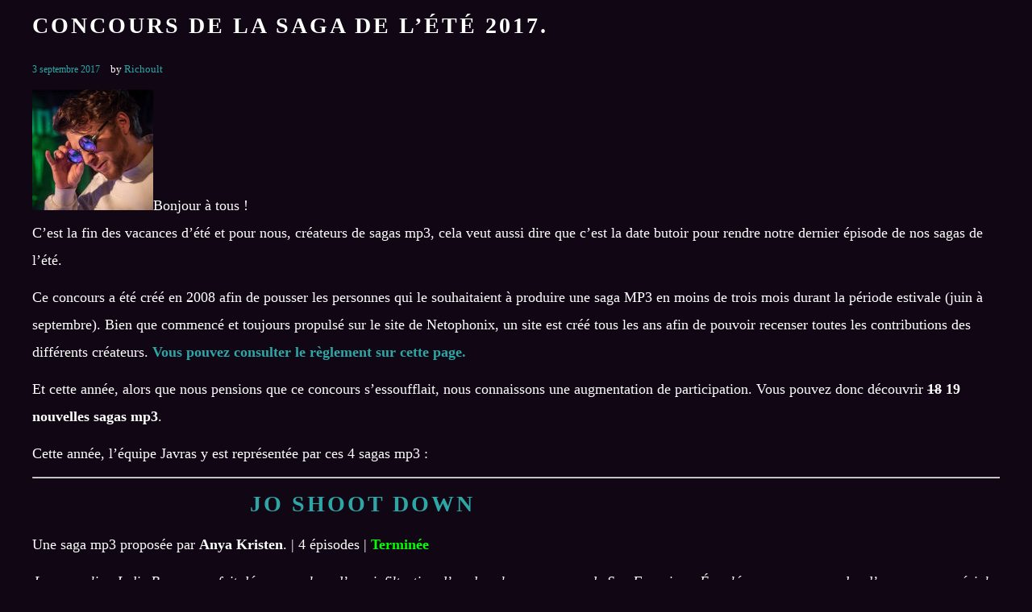

--- FILE ---
content_type: text/html; charset=UTF-8
request_url: https://www.javras.fr/2017/09/03/concours-de-la-saga-de-lete-2017/
body_size: 36331
content:
<!DOCTYPE html><html lang="fr-FR"><head><script data-no-optimize="1">var litespeed_docref=sessionStorage.getItem("litespeed_docref");litespeed_docref&&(Object.defineProperty(document,"referrer",{get:function(){return litespeed_docref}}),sessionStorage.removeItem("litespeed_docref"));</script> <meta charset="UTF-8"><meta name="viewport" content="width=device-width, height=device-height, initial-scale=1.0, maximum-scale=1.0, user-scalable=no"><meta name='article:publisher' content='https://www.facebook.com/teamJavras' /><meta name='twitter:site' content='@teamjavras' /><meta name='twitter:creator' content='@teamjavras' /><meta name='keywords' content='série audio, série, audio, serie, séries audio, séries audios, saga mp3, sagas mp3, saga, MP3, sagasphère, sagasphere, netophonix, neto, fiction, sonore, fictions sonores,
fiction sonore, science-fiction, audio drama, audiodrama, audiodramas, radio, radiophonique, fiction radio, série sans image, websérie, websérie sans image,
son, mixage, mastering, bruitage, musique, compositionsaga audio, sagas audio, fantasy, dragon, portal, podcast, Richoult, Erika, Princes, Erika et les princes en détresse, détresse, Layton, Zelda,
the legend of zelda, tipeee, parodie, doublage, Darkspriteangels' /><meta name='author' content='Team Javras' /><meta name='designer' content='Richoult' /><meta name='contact' content='teamjavras@gmail.com' /><meta name='copyright' content='2008 - 20?? ©TeamJavras' /><meta name='keywords' content='série audio, série, audio, serie, séries audio, séries audios, saga mp3, sagas mp3, saga, MP3, sagasphère, sagasphere, netophonix, neto, fiction, sonore, fictions sonores,
fiction sonore, science-fiction, audio drama, audiodrama, audiodramas, radio, radiophonique, fiction radio, série sans image, websérie, websérie sans image,
son, mixage, mastering, bruitage, musique, compositionsaga audio, sagas audio, fantasy, dragon, podcast, Richoult, Erika, Princes, Erika et les princes en détresse, détresse, Layton, Zelda,
the legend of zelda, tipeee, parodie, doublage, Darkspriteangels' /><title>Concours de la saga de l&rsquo;été 2017. &#8211; Javras, plus que du son</title><meta name='robots' content='max-image-preview:large' /><style>img:is([sizes="auto" i], [sizes^="auto," i]) { contain-intrinsic-size: 3000px 1500px }</style><meta name="dlm-version" content="5.0.33"><link rel='dns-prefetch' href='//cdn.jsdelivr.net' /><link rel='dns-prefetch' href='//fonts.googleapis.com' /><link rel='dns-prefetch' href='//use.fontawesome.com' /><link rel="alternate" type="application/rss+xml" title="Javras, plus que du son &raquo; Flux" href="https://www.javras.fr/feed/" /><link rel="alternate" type="application/rss+xml" title="Javras, plus que du son &raquo; Flux des commentaires" href="https://www.javras.fr/comments/feed/" /><link data-optimized="2" rel="stylesheet" href="https://www.javras.fr/wp-content/litespeed/css/1c7e8a0da4665f3801f185ca844ac985.css?ver=45846" /><style id='safe-svg-svg-icon-style-inline-css' type='text/css'>.safe-svg-cover{text-align:center}.safe-svg-cover .safe-svg-inside{display:inline-block;max-width:100%}.safe-svg-cover svg{height:100%;max-height:100%;max-width:100%;width:100%}</style><style id='font-awesome-svg-styles-default-inline-css' type='text/css'>.svg-inline--fa {
  display: inline-block;
  height: 1em;
  overflow: visible;
  vertical-align: -.125em;
}</style><style id='font-awesome-svg-styles-inline-css' type='text/css'>.wp-block-font-awesome-icon svg::before,
   .wp-rich-text-font-awesome-icon svg::before {content: unset;}</style><style id='classic-theme-styles-inline-css' type='text/css'>/*! This file is auto-generated */
.wp-block-button__link{color:#fff;background-color:#32373c;border-radius:9999px;box-shadow:none;text-decoration:none;padding:calc(.667em + 2px) calc(1.333em + 2px);font-size:1.125em}.wp-block-file__button{background:#32373c;color:#fff;text-decoration:none}</style><style id='global-styles-inline-css' type='text/css'>:root{--wp--preset--aspect-ratio--square: 1;--wp--preset--aspect-ratio--4-3: 4/3;--wp--preset--aspect-ratio--3-4: 3/4;--wp--preset--aspect-ratio--3-2: 3/2;--wp--preset--aspect-ratio--2-3: 2/3;--wp--preset--aspect-ratio--16-9: 16/9;--wp--preset--aspect-ratio--9-16: 9/16;--wp--preset--color--black: #000000;--wp--preset--color--cyan-bluish-gray: #abb8c3;--wp--preset--color--white: #ffffff;--wp--preset--color--pale-pink: #f78da7;--wp--preset--color--vivid-red: #cf2e2e;--wp--preset--color--luminous-vivid-orange: #ff6900;--wp--preset--color--luminous-vivid-amber: #fcb900;--wp--preset--color--light-green-cyan: #7bdcb5;--wp--preset--color--vivid-green-cyan: #00d084;--wp--preset--color--pale-cyan-blue: #8ed1fc;--wp--preset--color--vivid-cyan-blue: #0693e3;--wp--preset--color--vivid-purple: #9b51e0;--wp--preset--gradient--vivid-cyan-blue-to-vivid-purple: linear-gradient(135deg,rgba(6,147,227,1) 0%,rgb(155,81,224) 100%);--wp--preset--gradient--light-green-cyan-to-vivid-green-cyan: linear-gradient(135deg,rgb(122,220,180) 0%,rgb(0,208,130) 100%);--wp--preset--gradient--luminous-vivid-amber-to-luminous-vivid-orange: linear-gradient(135deg,rgba(252,185,0,1) 0%,rgba(255,105,0,1) 100%);--wp--preset--gradient--luminous-vivid-orange-to-vivid-red: linear-gradient(135deg,rgba(255,105,0,1) 0%,rgb(207,46,46) 100%);--wp--preset--gradient--very-light-gray-to-cyan-bluish-gray: linear-gradient(135deg,rgb(238,238,238) 0%,rgb(169,184,195) 100%);--wp--preset--gradient--cool-to-warm-spectrum: linear-gradient(135deg,rgb(74,234,220) 0%,rgb(151,120,209) 20%,rgb(207,42,186) 40%,rgb(238,44,130) 60%,rgb(251,105,98) 80%,rgb(254,248,76) 100%);--wp--preset--gradient--blush-light-purple: linear-gradient(135deg,rgb(255,206,236) 0%,rgb(152,150,240) 100%);--wp--preset--gradient--blush-bordeaux: linear-gradient(135deg,rgb(254,205,165) 0%,rgb(254,45,45) 50%,rgb(107,0,62) 100%);--wp--preset--gradient--luminous-dusk: linear-gradient(135deg,rgb(255,203,112) 0%,rgb(199,81,192) 50%,rgb(65,88,208) 100%);--wp--preset--gradient--pale-ocean: linear-gradient(135deg,rgb(255,245,203) 0%,rgb(182,227,212) 50%,rgb(51,167,181) 100%);--wp--preset--gradient--electric-grass: linear-gradient(135deg,rgb(202,248,128) 0%,rgb(113,206,126) 100%);--wp--preset--gradient--midnight: linear-gradient(135deg,rgb(2,3,129) 0%,rgb(40,116,252) 100%);--wp--preset--font-size--small: 13px;--wp--preset--font-size--medium: 20px;--wp--preset--font-size--large: 36px;--wp--preset--font-size--x-large: 42px;--wp--preset--spacing--20: 0.44rem;--wp--preset--spacing--30: 0.67rem;--wp--preset--spacing--40: 1rem;--wp--preset--spacing--50: 1.5rem;--wp--preset--spacing--60: 2.25rem;--wp--preset--spacing--70: 3.38rem;--wp--preset--spacing--80: 5.06rem;--wp--preset--shadow--natural: 6px 6px 9px rgba(0, 0, 0, 0.2);--wp--preset--shadow--deep: 12px 12px 50px rgba(0, 0, 0, 0.4);--wp--preset--shadow--sharp: 6px 6px 0px rgba(0, 0, 0, 0.2);--wp--preset--shadow--outlined: 6px 6px 0px -3px rgba(255, 255, 255, 1), 6px 6px rgba(0, 0, 0, 1);--wp--preset--shadow--crisp: 6px 6px 0px rgba(0, 0, 0, 1);}:where(.is-layout-flex){gap: 0.5em;}:where(.is-layout-grid){gap: 0.5em;}body .is-layout-flex{display: flex;}.is-layout-flex{flex-wrap: wrap;align-items: center;}.is-layout-flex > :is(*, div){margin: 0;}body .is-layout-grid{display: grid;}.is-layout-grid > :is(*, div){margin: 0;}:where(.wp-block-columns.is-layout-flex){gap: 2em;}:where(.wp-block-columns.is-layout-grid){gap: 2em;}:where(.wp-block-post-template.is-layout-flex){gap: 1.25em;}:where(.wp-block-post-template.is-layout-grid){gap: 1.25em;}.has-black-color{color: var(--wp--preset--color--black) !important;}.has-cyan-bluish-gray-color{color: var(--wp--preset--color--cyan-bluish-gray) !important;}.has-white-color{color: var(--wp--preset--color--white) !important;}.has-pale-pink-color{color: var(--wp--preset--color--pale-pink) !important;}.has-vivid-red-color{color: var(--wp--preset--color--vivid-red) !important;}.has-luminous-vivid-orange-color{color: var(--wp--preset--color--luminous-vivid-orange) !important;}.has-luminous-vivid-amber-color{color: var(--wp--preset--color--luminous-vivid-amber) !important;}.has-light-green-cyan-color{color: var(--wp--preset--color--light-green-cyan) !important;}.has-vivid-green-cyan-color{color: var(--wp--preset--color--vivid-green-cyan) !important;}.has-pale-cyan-blue-color{color: var(--wp--preset--color--pale-cyan-blue) !important;}.has-vivid-cyan-blue-color{color: var(--wp--preset--color--vivid-cyan-blue) !important;}.has-vivid-purple-color{color: var(--wp--preset--color--vivid-purple) !important;}.has-black-background-color{background-color: var(--wp--preset--color--black) !important;}.has-cyan-bluish-gray-background-color{background-color: var(--wp--preset--color--cyan-bluish-gray) !important;}.has-white-background-color{background-color: var(--wp--preset--color--white) !important;}.has-pale-pink-background-color{background-color: var(--wp--preset--color--pale-pink) !important;}.has-vivid-red-background-color{background-color: var(--wp--preset--color--vivid-red) !important;}.has-luminous-vivid-orange-background-color{background-color: var(--wp--preset--color--luminous-vivid-orange) !important;}.has-luminous-vivid-amber-background-color{background-color: var(--wp--preset--color--luminous-vivid-amber) !important;}.has-light-green-cyan-background-color{background-color: var(--wp--preset--color--light-green-cyan) !important;}.has-vivid-green-cyan-background-color{background-color: var(--wp--preset--color--vivid-green-cyan) !important;}.has-pale-cyan-blue-background-color{background-color: var(--wp--preset--color--pale-cyan-blue) !important;}.has-vivid-cyan-blue-background-color{background-color: var(--wp--preset--color--vivid-cyan-blue) !important;}.has-vivid-purple-background-color{background-color: var(--wp--preset--color--vivid-purple) !important;}.has-black-border-color{border-color: var(--wp--preset--color--black) !important;}.has-cyan-bluish-gray-border-color{border-color: var(--wp--preset--color--cyan-bluish-gray) !important;}.has-white-border-color{border-color: var(--wp--preset--color--white) !important;}.has-pale-pink-border-color{border-color: var(--wp--preset--color--pale-pink) !important;}.has-vivid-red-border-color{border-color: var(--wp--preset--color--vivid-red) !important;}.has-luminous-vivid-orange-border-color{border-color: var(--wp--preset--color--luminous-vivid-orange) !important;}.has-luminous-vivid-amber-border-color{border-color: var(--wp--preset--color--luminous-vivid-amber) !important;}.has-light-green-cyan-border-color{border-color: var(--wp--preset--color--light-green-cyan) !important;}.has-vivid-green-cyan-border-color{border-color: var(--wp--preset--color--vivid-green-cyan) !important;}.has-pale-cyan-blue-border-color{border-color: var(--wp--preset--color--pale-cyan-blue) !important;}.has-vivid-cyan-blue-border-color{border-color: var(--wp--preset--color--vivid-cyan-blue) !important;}.has-vivid-purple-border-color{border-color: var(--wp--preset--color--vivid-purple) !important;}.has-vivid-cyan-blue-to-vivid-purple-gradient-background{background: var(--wp--preset--gradient--vivid-cyan-blue-to-vivid-purple) !important;}.has-light-green-cyan-to-vivid-green-cyan-gradient-background{background: var(--wp--preset--gradient--light-green-cyan-to-vivid-green-cyan) !important;}.has-luminous-vivid-amber-to-luminous-vivid-orange-gradient-background{background: var(--wp--preset--gradient--luminous-vivid-amber-to-luminous-vivid-orange) !important;}.has-luminous-vivid-orange-to-vivid-red-gradient-background{background: var(--wp--preset--gradient--luminous-vivid-orange-to-vivid-red) !important;}.has-very-light-gray-to-cyan-bluish-gray-gradient-background{background: var(--wp--preset--gradient--very-light-gray-to-cyan-bluish-gray) !important;}.has-cool-to-warm-spectrum-gradient-background{background: var(--wp--preset--gradient--cool-to-warm-spectrum) !important;}.has-blush-light-purple-gradient-background{background: var(--wp--preset--gradient--blush-light-purple) !important;}.has-blush-bordeaux-gradient-background{background: var(--wp--preset--gradient--blush-bordeaux) !important;}.has-luminous-dusk-gradient-background{background: var(--wp--preset--gradient--luminous-dusk) !important;}.has-pale-ocean-gradient-background{background: var(--wp--preset--gradient--pale-ocean) !important;}.has-electric-grass-gradient-background{background: var(--wp--preset--gradient--electric-grass) !important;}.has-midnight-gradient-background{background: var(--wp--preset--gradient--midnight) !important;}.has-small-font-size{font-size: var(--wp--preset--font-size--small) !important;}.has-medium-font-size{font-size: var(--wp--preset--font-size--medium) !important;}.has-large-font-size{font-size: var(--wp--preset--font-size--large) !important;}.has-x-large-font-size{font-size: var(--wp--preset--font-size--x-large) !important;}
:where(.wp-block-post-template.is-layout-flex){gap: 1.25em;}:where(.wp-block-post-template.is-layout-grid){gap: 1.25em;}
:where(.wp-block-columns.is-layout-flex){gap: 2em;}:where(.wp-block-columns.is-layout-grid){gap: 2em;}
:root :where(.wp-block-pullquote){font-size: 1.5em;line-height: 1.6;}</style><link rel='stylesheet' id='font-awesome-official-css' href='https://use.fontawesome.com/releases/v6.0.0/css/all.css' type='text/css' media='all' integrity="sha384-3B6NwesSXE7YJlcLI9RpRqGf2p/EgVH8BgoKTaUrmKNDkHPStTQ3EyoYjCGXaOTS" crossorigin="anonymous" /><link rel='stylesheet' id='iron-custom-styles-css' href='https://www.javras.fr/?load=custom-style.css&#038;ver=6.7.2' type='text/css' media='all' /><style id='iron-custom-styles-inline-css' type='text/css'>#overlay .perspective { 
	opacity: 1;
}
.menu-toggle span, .menu-toggle.toggled span{ background-color: #ffffff; }.menu-toggle rect{
	fill:#ffffff;

}ul.header-top-menu li a{color:#ffffff;}.menu-toggle-off polygon{
	fill:#ffffff;
}#page-banner{height:350px;}span.heading-b3{
		margin-top:30px;
		margin-bottom:75px;
		background-color:#ffffff;
	}</style><link rel='stylesheet' id='font-awesome-official-v4shim-css' href='https://use.fontawesome.com/releases/v6.0.0/css/v4-shims.css' type='text/css' media='all' integrity="sha384-Mo3tUbn02WJ1eXNOTbemz64sjSQx9PEUk4o3BJbDNrfhSAfbPobKWeqYpV3xkTBC" crossorigin="anonymous" />
<script type="litespeed/javascript" data-src="https://www.javras.fr/wp-includes/js/jquery/jquery.min.js" id="jquery-core-js"></script> <script id="simple-banner-script-js-before" type="litespeed/javascript">const simpleBannerScriptParams={"pro_version_enabled":"","debug_mode":"","id":4364,"version":"3.0.3","banner_params":[{"hide_simple_banner":"yes","simple_banner_prepend_element":"body","simple_banner_position":"footer","header_margin":"","header_padding":"","wp_body_open_enabled":"","wp_body_open":!0,"simple_banner_z_index":"","simple_banner_text":"Enregistrement de l'\u00e9pisode 03 (Saison 2) de <a href=\"https:\/\/lamemoirearrangee.fr\">La M\u00e9moire Arrang\u00e9e<\/a> en public lors des <a href=\"https:\/\/www.utopiales.org\/\">Utopiales<\/a> (\u00e0 Nantes), le dimanche 3 Novembre \u00e0 17h30 | <a href=\"https:\/\/www.javras.fr\/event\/la-memoire-arrangee-saison-2-episode-03-les-utopiales-festival-international-de-science-fiction\/\">Plus d'infos<\/a>","disabled_on_current_page":!1,"disabled_pages_array":[],"is_current_page_a_post":!0,"disabled_on_posts":"","simple_banner_disabled_page_paths":"","simple_banner_font_size":"20px","simple_banner_color":"#000000","simple_banner_text_color":"#cf0014","simple_banner_link_color":"#ffffff","simple_banner_close_color":"#028bfb","simple_banner_custom_css":"","simple_banner_scrolling_custom_css":"","simple_banner_text_custom_css":"","simple_banner_button_css":"","site_custom_css":"","keep_site_custom_css":"","site_custom_js":"","keep_site_custom_js":"","close_button_enabled":"on","close_button_expiration":"","close_button_cookie_set":!1,"current_date":{"date":"2026-01-21 21:11:53.848221","timezone_type":3,"timezone":"UTC"},"start_date":{"date":"2026-01-21 21:11:53.848227","timezone_type":3,"timezone":"UTC"},"end_date":{"date":"2026-01-21 21:11:53.848231","timezone_type":3,"timezone":"UTC"},"simple_banner_start_after_date":"","simple_banner_remove_after_date":"","simple_banner_insert_inside_element":""}]}</script> <script type="litespeed/javascript" data-src="//cdn.jsdelivr.net/npm/vue@2/dist/vue.min.js" id="vue-js"></script> <script type="litespeed/javascript" data-src="//cdn.jsdelivr.net/npm/d3@5/dist/d3.min.js" id="d3-js"></script> <link rel="https://api.w.org/" href="https://www.javras.fr/wp-json/" /><link rel="alternate" title="JSON" type="application/json" href="https://www.javras.fr/wp-json/wp/v2/posts/4364" /><link rel="EditURI" type="application/rsd+xml" title="RSD" href="https://www.javras.fr/xmlrpc.php?rsd" /><meta name="generator" content="WordPress 6.7.2" /><meta name="generator" content="Seriously Simple Podcasting 3.4.1" /><link rel="canonical" href="https://www.javras.fr/2017/09/03/concours-de-la-saga-de-lete-2017/" /><link rel='shortlink' href='https://www.javras.fr/?p=4364' /><link rel="alternate" title="oEmbed (JSON)" type="application/json+oembed" href="https://www.javras.fr/wp-json/oembed/1.0/embed?url=https%3A%2F%2Fwww.javras.fr%2F2017%2F09%2F03%2Fconcours-de-la-saga-de-lete-2017%2F" /><link rel="alternate" title="oEmbed (XML)" type="text/xml+oembed" href="https://www.javras.fr/wp-json/oembed/1.0/embed?url=https%3A%2F%2Fwww.javras.fr%2F2017%2F09%2F03%2Fconcours-de-la-saga-de-lete-2017%2F&#038;format=xml" /><meta name="cdp-version" content="1.5.0" /><link rel="alternate" type="application/rss+xml" title="Flux RSS du podcast" href="https://www.javras.fr/feed/podcast" /><style id="simple-banner-hide" type="text/css">.simple-banner{display:none;}</style><style id="simple-banner-position" type="text/css">.simple-banner{position:fixed;bottom:0;}</style><style id="simple-banner-font-size" type="text/css">.simple-banner .simple-banner-text{font-size:20px;}</style><style id="simple-banner-background-color" type="text/css">.simple-banner{background:#000000;}</style><style id="simple-banner-text-color" type="text/css">.simple-banner .simple-banner-text{color:#cf0014;}</style><style id="simple-banner-link-color" type="text/css">.simple-banner .simple-banner-text a{color:#ffffff;}</style><style id="simple-banner-z-index" type="text/css">.simple-banner{z-index: 99999;}</style><style id="simple-banner-close-color" type="text/css">.simple-banner .simple-banner-button{color:#028bfb;}</style><style id="simple-banner-site-custom-css-dummy" type="text/css"></style><script id="simple-banner-site-custom-js-dummy" type="text/javascript"></script><meta name="generator" content="Elementor 3.23.4; features: additional_custom_breakpoints, e_lazyload; settings: css_print_method-external, google_font-enabled, font_display-auto"><style type="text/css">.recentcomments a{display:inline !important;padding:0 !important;margin:0 !important;}</style><style>.e-con.e-parent:nth-of-type(n+4):not(.e-lazyloaded):not(.e-no-lazyload),
				.e-con.e-parent:nth-of-type(n+4):not(.e-lazyloaded):not(.e-no-lazyload) * {
					background-image: none !important;
				}
				@media screen and (max-height: 1024px) {
					.e-con.e-parent:nth-of-type(n+3):not(.e-lazyloaded):not(.e-no-lazyload),
					.e-con.e-parent:nth-of-type(n+3):not(.e-lazyloaded):not(.e-no-lazyload) * {
						background-image: none !important;
					}
				}
				@media screen and (max-height: 640px) {
					.e-con.e-parent:nth-of-type(n+2):not(.e-lazyloaded):not(.e-no-lazyload),
					.e-con.e-parent:nth-of-type(n+2):not(.e-lazyloaded):not(.e-no-lazyload) * {
						background-image: none !important;
					}
				}</style><link rel="icon" href="https://www.javras.fr/wp-content/uploads/2020/04/cropped-favicon-1-32x32.jpg" sizes="32x32" /><link rel="icon" href="https://www.javras.fr/wp-content/uploads/2020/04/cropped-favicon-1-192x192.jpg" sizes="192x192" /><link rel="apple-touch-icon" href="https://www.javras.fr/wp-content/uploads/2020/04/cropped-favicon-1-180x180.jpg" /><meta name="msapplication-TileImage" content="https://www.javras.fr/wp-content/uploads/2020/04/cropped-favicon-1-270x270.jpg" /><link rel="icon" href="https://www.javras.fr/wp-content/uploads/2020/04/cropped-favicon-1-32x32.jpg" sizes="32x32" /><link rel="icon" href="https://www.javras.fr/wp-content/uploads/2020/04/cropped-favicon-1-192x192.jpg" sizes="192x192" /><link rel="apple-touch-icon" href="https://www.javras.fr/wp-content/uploads/2020/04/cropped-favicon-1-180x180.jpg" /><meta name="msapplication-TileImage" content="https://www.javras.fr/wp-content/uploads/2020/04/cropped-favicon-1-270x270.jpg" /></head><body class="post-template-default single single-post postid-4364 single-format-standard wp-custom-logo lang-fr-FR layout-wide fixed_header _promote_elementor elementor-default elementor-kit-3895"><div id="overlay"><div class="perspective"></div></div><div class="sonaar-menu-box"><div class="classic-menu mini-fullwidth-active sr_hideOnScroll mini-shadow fixed fixed_before classic_menu_width fullwidth classic_menu_align-pull-center classic_menu_logo_align-pull-left"><div class="menu-container has-responsive-menu"><div class="menu-responsive-bg"></div><ul id="menu-main-menu" class="menu-level-0"><li id="menu-item-3988" class="menu-item menu-item-type-post_type menu-item-object-page menu-item-home menu-item-3988" data-id="menu-item-3988"><a href="https://www.javras.fr/">Accueil</a></li><li id="menu-item-12880" class="menu-item menu-item-type-post_type menu-item-object-page menu-item-12880" data-id="menu-item-12880"><a href="https://www.javras.fr/cd/">CD</a></li><li id="menu-item-1237" class="menu-item menu-item-type-post_type menu-item-object-page menu-item-1237" data-id="menu-item-1237"><a href="https://www.javras.fr/sagas-mp3/">Fictions Audio</a></li><li id="menu-item-3980" class="menu-item menu-item-type-post_type menu-item-object-page menu-item-3980" data-id="menu-item-3980"><a href="https://www.javras.fr/sagas-mp3/monos-mp3/">Monos mp3</a></li><li id="menu-item-19140" class="menu-item menu-item-type-post_type menu-item-object-page menu-item-has-children menu-item-19140" data-id="menu-item-19140"><a href="https://www.javras.fr/podcasts/">podcasts</a><ul class="sub-menu"><li id="menu-item-19496" class="menu-item menu-item-type-post_type menu-item-object-page menu-item-19496" data-id="menu-item-19496"><a href="https://www.javras.fr/podcasts/la-memoire-arrangee/">La Mémoire Arrangée</a></li><li id="menu-item-23151" class="menu-item menu-item-type-post_type menu-item-object-page menu-item-23151" data-id="menu-item-23151"><a href="https://www.javras.fr/podcasts/a-tour-de-role/">A Tour De Rôle</a></li><li id="menu-item-25183" class="menu-item menu-item-type-post_type menu-item-object-page menu-item-25183" data-id="menu-item-25183"><a href="https://www.javras.fr/podcasts/a-tour-de-role-horreur/">A Tour De Rôle – Horreur</a></li><li id="menu-item-26635" class="menu-item menu-item-type-post_type menu-item-object-page menu-item-26635" data-id="menu-item-26635"><a href="https://www.javras.fr/podcasts/a-tour-de-role-sur-scene/">A Tour De Rôle – Sur Scène</a></li></ul></li><li id="menu-item-1741" class="menu-item menu-item-type-post_type menu-item-object-page menu-item-1741" data-id="menu-item-1741"><a href="https://www.javras.fr/artistes/">La Team</a></li><li id="menu-item-12547" class="menu-item menu-item-type-custom menu-item-object-custom menu-item-has-children menu-item-12547" data-id="menu-item-12547"><a href="https://www.javras.fr/soutenir/">Nous soutenir</a><ul class="sub-menu"><li id="menu-item-16653" class="menu-item menu-item-type-post_type menu-item-object-page menu-item-16653" data-id="menu-item-16653"><a href="https://www.javras.fr/tipeee-merci/">Nos mécènes – Merci !</a></li><li id="menu-item-16230" class="menu-item menu-item-type-custom menu-item-object-custom menu-item-16230" data-id="menu-item-16230"><a href="http://teamjavras.fr/shop/">Boutique</a></li></ul></li><li id="menu-item-2131" class="menu_small_item menu-item menu-item-type-post_type menu-item-object-page menu-item-has-children menu-item-2131" data-id="menu-item-2131"><a href="https://www.javras.fr/contact/">Contact / FAQ</a><ul class="sub-menu"><li id="menu-item-17528" class="menu-item menu-item-type-post_type menu-item-object-page menu-item-17528" data-id="menu-item-17528"><a href="https://www.javras.fr/presse/">Presse</a></li></ul></li></ul><ul id="menu-responsive-menu" class="menu-level-0"><li class="menu-item menu-item-type-post_type menu-item-object-page menu-item-home menu-item-3988" data-id="menu-item-3988"><a href="https://www.javras.fr/">Accueil</a></li><li class="menu-item menu-item-type-post_type menu-item-object-page menu-item-12880" data-id="menu-item-12880"><a href="https://www.javras.fr/cd/">CD</a></li><li class="menu-item menu-item-type-post_type menu-item-object-page menu-item-1237" data-id="menu-item-1237"><a href="https://www.javras.fr/sagas-mp3/">Fictions Audio</a></li><li class="menu-item menu-item-type-post_type menu-item-object-page menu-item-3980" data-id="menu-item-3980"><a href="https://www.javras.fr/sagas-mp3/monos-mp3/">Monos mp3</a></li><li class="menu-item menu-item-type-post_type menu-item-object-page menu-item-has-children menu-item-19140" data-id="menu-item-19140"><a href="https://www.javras.fr/podcasts/">podcasts</a><ul class="sub-menu"><li class="menu-item menu-item-type-post_type menu-item-object-page menu-item-19496" data-id="menu-item-19496"><a href="https://www.javras.fr/podcasts/la-memoire-arrangee/">La Mémoire Arrangée</a></li><li class="menu-item menu-item-type-post_type menu-item-object-page menu-item-23151" data-id="menu-item-23151"><a href="https://www.javras.fr/podcasts/a-tour-de-role/">A Tour De Rôle</a></li><li class="menu-item menu-item-type-post_type menu-item-object-page menu-item-25183" data-id="menu-item-25183"><a href="https://www.javras.fr/podcasts/a-tour-de-role-horreur/">A Tour De Rôle – Horreur</a></li><li class="menu-item menu-item-type-post_type menu-item-object-page menu-item-26635" data-id="menu-item-26635"><a href="https://www.javras.fr/podcasts/a-tour-de-role-sur-scene/">A Tour De Rôle – Sur Scène</a></li></ul></li><li class="menu-item menu-item-type-post_type menu-item-object-page menu-item-1741" data-id="menu-item-1741"><a href="https://www.javras.fr/artistes/">La Team</a></li><li class="menu-item menu-item-type-custom menu-item-object-custom menu-item-has-children menu-item-12547" data-id="menu-item-12547"><a href="https://www.javras.fr/soutenir/">Nous soutenir</a><ul class="sub-menu"><li class="menu-item menu-item-type-post_type menu-item-object-page menu-item-16653" data-id="menu-item-16653"><a href="https://www.javras.fr/tipeee-merci/">Nos mécènes – Merci !</a></li><li class="menu-item menu-item-type-custom menu-item-object-custom menu-item-16230" data-id="menu-item-16230"><a href="http://teamjavras.fr/shop/">Boutique</a></li></ul></li><li class="menu_small_item menu-item menu-item-type-post_type menu-item-object-page menu-item-has-children menu-item-2131" data-id="menu-item-2131"><a href="https://www.javras.fr/contact/">Contact / FAQ</a><ul class="sub-menu"><li class="menu-item menu-item-type-post_type menu-item-object-page menu-item-17528" data-id="menu-item-17528"><a href="https://www.javras.fr/presse/">Presse</a></li></ul></li></ul><ul class="classic-menu-hot-links righttype hotlinkDesktopEnable hotlinkMobileEnable"><li class="hotlink pull-right">
<a target="_blank" href="https://discord.gg/urJHr4A">
<i class="fa-brands fa-discord" title="Discord"></i>
</a></li><li class="hotlink pull-right">
<a target="_blank" href="https://www.instagram.com/teamjavras/">
<i class="fa-brands fa-instagram" title="Instagram"></i>
</a></li><li class="hotlink pull-right">
<a target="_blank" href="https://www.youtube.com/channel/UCdx-QWApIYWbOM33ra_mnNQ/?sub_confirmation=1">
<i class="fa-brands fa-youtube" title="Youtube"></i>
</a></li><li class="hotlink pull-right">
<a target="_blank" href="https://www.facebook.com/teamJavras/">
<i class="fa-brands fa-facebook-f" title="Facebook"></i>
</a></li></ul></div></div></div><div id="pusher-wrap" class="pusher-type-classic-menu"><div id="pusher" class="menu-type-classic-menu"><div class="pjax-container"><div id="wrapper" class="wrapper"><div class="container  right"><div class="boxed"><h1 class="sr_it-singlepost-title">Concours de la saga de l&rsquo;été 2017.</h1><article id="post-4364" class="post-4364 post type-post status-publish format-standard has-post-thumbnail hentry category-jo-shoot-down category-news category-sagas-mp3 category-tout-reecrire category-vasiy tag-anya-kristen tag-horine tag-melectrik tag-ranne-madsen tag-richoult sr_it-single-post"><div class="sr_it-meta">
<time class="sr_it-datetime" datetime="2017-09-03T00:05:40+02:00">3 septembre 2017</time>
by <a class="sr_it-meta-author-link" href="https://www.javras.fr/author/richoult/">Richoult</a></div><div class="entry">
<img data-lazyloaded="1" src="[data-uri]" width="150" height="150" data-del="avatar" data-src='https://www.javras.fr/wp-content/uploads/2017/04/Richoult-150x150.jpg' class='avatar pp-user-avatar avatar-thumbnailwp-user-avatar wp-user-avatar-thumbnail photo '/>Bonjour à tous !<br />
C&rsquo;est la fin des vacances d&rsquo;été et pour nous, créateurs de sagas mp3, cela veut aussi dire que c&rsquo;est la date butoir pour rendre notre dernier épisode de nos sagas de l&rsquo;été.</p><p>Ce concours a été créé en 2008 afin de pousser les personnes qui le souhaitaient à produire une saga MP3 en moins de trois mois durant la période estivale (juin à septembre). Bien que commencé et toujours propulsé sur le site de Netophonix, un site est créé tous les ans afin de pouvoir recenser toutes les contributions des différents créateurs. <strong><a href="http://2017.sagadelete.fr/participer">Vous pouvez consulter le règlement&nbsp;sur cette page.</a></strong></p><p>Et cette année, alors que nous pensions que ce concours s&rsquo;essoufflait, nous connaissons une augmentation de participation.&nbsp;Vous pouvez donc découvrir <strong><del>18</del> 19 nouvelles sagas mp3</strong>.</p><p>Cette année, l&rsquo;équipe Javras y est représentée par ces 4&nbsp;sagas mp3 :</p><hr><h2><a href="http://2017.sagadelete.fr/saga/jo-shoot-down"><img data-lazyloaded="1" src="[data-uri]" fetchpriority="high" decoding="async" class="alignleft wp-image-4390" data-src="http://teamjavras.fr/Javras/wp-content/uploads/2017/08/Pochette-Jo-Shoot-Down-200x200.png" alt="" width="250" height="250">Jo shoot down</a></h2><p>Une saga mp3 proposée par <strong>Anya Kristen</strong>. | 4 épisodes | <span style="color: #00ff00;"><strong>Terminée</strong></span></p><p><em>Joanna, alias Jodie Benson, se fait démasquer lors d&rsquo;une infiltration d&rsquo;un des plus gros gangs de San Francisco. Épaulée par ses camarades d&rsquo;une agence spéciale de la police, elle entame alors une course contre la montre pour sauver sa peau&#8230;</em></p><hr><h2><a href="http://2017.sagadelete.fr/saga/norma"><img data-lazyloaded="1" src="[data-uri]" decoding="async" class="alignleft wp-image-4369" data-src="http://teamjavras.fr/Javras/wp-content/uploads/2017/08/Pochette-Finale-200x200.png" alt="" width="250" height="250">Norma</a></h2><p>Une saga mp3 proposée&nbsp;par&nbsp;<strong>Richoult </strong>et<strong> Melectrik</strong>. | Mono mp3&nbsp;| <span style="color: #00ff00;"><strong>Terminée</strong></span></p><p><em>Quelque chose rôde la nuit dans les rues de Portland. Les corps s&rsquo;entassent et personne ne sait comment y remédier. Norma Stevenson, simple lycéenne, doit maintenant apprendre à affronter ses peurs.</em></p><hr><h2><a href="http://2017.sagadelete.fr/saga/tout-reecrire"><img data-lazyloaded="1" src="[data-uri]" decoding="async" class="alignleft wp-image-4368" data-src="http://teamjavras.fr/Javras/wp-content/uploads/2017/08/Pochette-Tout-réécrire-200x200.png" alt="" width="250" height="250">Tout Réécrire.</a></h2><p>Une saga mp3 proposée par <strong>Ranne Madsen</strong>. | 4 épisodes&nbsp;| <strong><span style="color: #00ff00;">Terminée</span></strong> | Co-production Javras &amp; <a href="http://oriogcreations.weeklymp3.fr/">Oriog Créations</a></p><p dir="ltr"><em>Hélène est une éditrice, et une bonne éditrice. Ainsi, quand son auteur phare, William Ber, se présente avec un navet absolu en guise de roman, elle n’hésite pas à lui refuser la publication. Et, lorsque ce dernier se montre plus que discourtois, le fait sortir de force.</em><br />
<em>Sauf que William n’est pas qu’un auteur sur le déclin. Il est “Le magicien des mots”. Et il compte bien se venger, à sa manière&#8230;</em></p><hr><h2><a href="http://2017.sagadelete.fr/saga/vasiy">Vasiy</a><a href="http://2017.sagadelete.fr/saga/vasiy"><img data-lazyloaded="1" src="[data-uri]" loading="lazy" decoding="async" class="alignleft wp-image-4418" data-src="http://teamjavras.fr/Javras/wp-content/uploads/2017/09/Pochette-Vasiy-sdle2017-200x200.jpg" alt="" width="250" height="250"></a></h2><p>Saga proposée par <strong>Horine</strong>. | 3 épisodes | <span style="color: #00ff00;"><strong>Terminée</strong></span> | Co-production Javras &amp; <a href="http://horine-prod.net/">Horine-prod</a>.</p><p dir="ltr"><em>Il y a 200 ans, sans que nous le sachions, la guerre entre les anges et les démons a failli détruire toute la création. Pour éviter que cela n’arrive, le Paradis et l’Enfer conclurent un accord de paix permettant finalement aux anges et aux démons de se côtoyer et même de s’aimer. Mais dans les deux camps, tout le monde n’était pas d’accord&#8230; </em><br />
<em>Dans cet accord, une clause inclut la non-interaction avec les humains… quelque soit le cadre. Mais cela n’empêche pas les humain d&rsquo;interagir avec eux, et pas forcément pour le mieux. Pour éviter tout problème et que l’accord ne soit brisé, un homme, choisi par les deux camps, doit devenir celui qui fera la passerelle entre ces deux mondes et devra exécuter ceux qui mettront en péril cette paix… </em><br />
<em>Le Vasiy !</em></p><hr><p dir="ltr">Bien sur&nbsp;vous pouvez découvrir les autres sagas mp3 participantes sur cette page:&nbsp;<a href="http://2017.sagadelete.fr/sagalist">http://2017.sagadelete.fr/sagalist</a></p><p dir="ltr">Nous ne pouvons pas encore les diffuser sur notre site, car c&rsquo;est le règlement.</p><p dir="ltr">Nous espérons que vous serez nombreux à prendre part aux votes organisés sur le Netophonix (<strong><a href="https://forum.netophonix.com/ftopic16359.html"><em>Voir le topic</em></a></strong>) pour récompenser les sagas mp3 participantes.</p><hr><p dir="ltr">Maintenant, si vous le voulez bien, on va parler un peu de Javras.<br />
Comme vous pouvez le voir avec ces nouvelles sagas mp3, qui seront publiées après le concours, au fur et à mesure, notre production évolue et reste régulière.</p><p dir="ltr">Vous proposer <strong>des lives</strong>, <strong>aller à des conventions</strong>, <strong>payer des compositeurs</strong>, <strong>promouvoir le monde de la saga mp3</strong>, <strong>héberger nos sites</strong> et <strong>nos productions audio</strong>&nbsp;ne se fait pas tout seul. Tout ceci à malheureusement&nbsp;<span style="color: #de2828;"><strong>un coût</strong> </span>et je ne vous parle pas du temps que me prend Javras pour tourner <strong>chaque jour</strong> :</p><div id="attachment_4397" style="width: 650px" class="wp-caption aligncenter"><a href="http://teamjavras.fr/Javras/wp-content/uploads/2017/09/Temps-pourcentage-richoult.jpg"><img data-lazyloaded="1" src="[data-uri]" loading="lazy" decoding="async" aria-describedby="caption-attachment-4397" class="wp-image-4397 size-large" data-src="http://teamjavras.fr/Javras/wp-content/uploads/2017/09/Temps-pourcentage-richoult-1024x627.jpg" alt="" width="640" height="392"></a><p id="caption-attachment-4397" class="wp-caption-text">Oui, j&rsquo;ai tres peu de temps pour me détendre&#8230; Voir pas du tout.</p></div><p dir="ltr">C&rsquo;est pourquoi je me permets à nouveau de vous parler de <a href="https://www.tipeee.com/javras"><strong>notre Tipeee</strong></a>.<br />
Actuellement, no<a href="https://www.tipeee.com/javras"><img data-lazyloaded="1" src="[data-uri]" loading="lazy" decoding="async" class="size-full wp-image-339 alignright" data-src="http://teamjavras.fr/Javras/wp-content/uploads/2016/08/tipeee.png" alt="" width="175" height="66"></a>us sommes soutenu régulièrement par 3 auditeurs (<strong><em>Ook</em></strong>, <strong><em>Badger</em></strong> et <strong><em>Linkboss</em> </strong>qu&rsquo;on tient à remercier à nouveau pour leur fidélité et leur soutien) ainsi que&nbsp;quelques membres de Javras qui nous donne une petite pièce à chaque sortie, et des fois même lors de leur sortie. Oui, on est fou, on s&rsquo;auto-produit !</p><p dir="ltr">Si <strong>chacun de nos auditeurs</strong>, et vous êtes beaucoup, nous donnais un <span style="color: #339966;"><strong>tip régulier d&rsquo;<span style="text-decoration: underline;">un seul euro</span></strong> <strong>par mois</strong></span> (<em>car oui, rassurez vous, vous pouvez mettre un palier d&rsquo;argent à&nbsp;ne pas dépasser par mois</em>)&nbsp;: <strong>Javras pourrait faire beaucoup plus niveau créations originales, conventions et actions pour promouvoir le monde de la saga mp3.</strong></p><p dir="ltr">Je me dois d’être clair, Javras ne vous demande&nbsp;pas de faire un gros tip, <strong><span style="color: #ff0000;">c&rsquo;est inutile et c&rsquo;est clairement pas ce que nous avons besoin.</span>&nbsp;</strong>Par contre <span style="color: #339966;"><strong>si tous nos auditeurs</strong></span>, qui téléchargent nos épisodes gratuitement depuis 2008, <span style="color: #339966;"><strong style="color: #339966;">nous donnaient qu&rsquo;1€ par mois et de façon&nbsp;</strong><span style="color: #339966;"><b>régulière</b>,</span></span> on pourrait aller encore bien plus loin, <span style="color: #339966;"><strong>faire des projets plus fous</strong></span>.</p><p dir="ltr">Par exemple, dans le meilleur des mondes, lors de la sortie de <a href="http://teamjavras.fr/Javras/2017/06/25/gueule-de-bois/"><strong>Gueule de bois</strong></a>, vous avez été <strong>plus de 400 à lire notre édito</strong>. Si chacun des auditeurs nous soutenait juste <strong>avec 1€ symbolique</strong>, nous aurions assez d&rsquo;argent pour reserver&nbsp;un stand, avec prise électrique, lors d&rsquo;une grande convention comme&nbsp;<strong>la Japan Expo</strong>. C&rsquo;est fou non ! 😀</p><p dir="ltr" style="text-align: center;">Bref, je vous laisse le lien, on compte sur vous&nbsp;:</p><p><iframe data-lazyloaded="1" src="about:blank" style="border: 0;" data-litespeed-src="//www.tipeee.com/javras/embed/thumbnail" width="100%" height="380"></iframe></p><p dir="ltr" style="text-align: center;">&nbsp;Merci d&rsquo;avoir pris le temps de lire ce paragraphe.</p><p dir="ltr" style="text-align: center;">Richoult et toute l&rsquo;équipe Javras.</p></div></article><aside class="links-block">
<a href="#" onclick="window.history.back(); return false;" class="back-btn">Back</a><div class="buttons"><div class="sharing_toolbox"></div></div></aside><div id="comments" class="comments-area"></div></div></div></div><footer id="footer"><div class="container"><div data-elementor-type="wp-post" data-elementor-id="1011" class="elementor elementor-1011"><section class="elementor-section elementor-top-section elementor-element elementor-element-1967076 elementor-section-stretched elementor-section-boxed elementor-section-height-default elementor-section-height-default" data-id="1967076" data-element_type="section" data-settings="{&quot;stretch_section&quot;:&quot;section-stretched&quot;,&quot;background_background&quot;:&quot;classic&quot;}"><div class="elementor-background-overlay"></div><div class="elementor-container elementor-column-gap-default"><div class="elementor-column elementor-col-100 elementor-top-column elementor-element elementor-element-ea68ecb" data-id="ea68ecb" data-element_type="column"><div class="elementor-widget-wrap elementor-element-populated"><section class="elementor-section elementor-inner-section elementor-element elementor-element-5c7c078 elementor-section-boxed elementor-section-height-default elementor-section-height-default" data-id="5c7c078" data-element_type="section"><div class="elementor-container elementor-column-gap-default"><div class="elementor-column elementor-col-100 elementor-inner-column elementor-element elementor-element-3e443c2 elementor-hidden-desktop" data-id="3e443c2" data-element_type="column"><div class="elementor-widget-wrap elementor-element-populated"><div class="elementor-element elementor-element-060cb8d elementor-hidden-desktop elementor-widget elementor-widget-text-editor" data-id="060cb8d" data-element_type="widget" data-settings="{&quot;_animation&quot;:&quot;none&quot;}" data-widget_type="text-editor.default"><div class="elementor-widget-container"><p style="text-align: center;"><strong>En podcast :</strong></p></div></div><div class="elementor-element elementor-element-3de64f2 elementor-icon-list--layout-inline elementor-align-center elementor-mobile-align-center elementor-hidden-desktop elementor-list-item-link-full_width elementor-widget elementor-widget-icon-list" data-id="3de64f2" data-element_type="widget" data-widget_type="icon-list.default"><div class="elementor-widget-container"><ul class="elementor-icon-list-items elementor-inline-items"><li class="elementor-icon-list-item elementor-inline-item">
<a href="https://podcasts.google.com/search/teamjavras"><span class="elementor-icon-list-icon">
<i aria-hidden="true" class="fab fa-google"></i>						</span>
<span class="elementor-icon-list-text">Google Podcast</span>
</a></li><li class="elementor-icon-list-item elementor-inline-item">
<a href="https://open.spotify.com/search/teamjavras/podcasts"><span class="elementor-icon-list-icon">
<i aria-hidden="true" class="fab fa-spotify"></i>						</span>
<span class="elementor-icon-list-text">Spotify</span>
</a></li><li class="elementor-icon-list-item elementor-inline-item">
<a href="https://search.itunes.apple.com/WebObjects/MZSearch.woa/wa/search?startIndex=0&#038;entity=podcast&#038;media=all&#038;page=1&#038;restrict=false&#038;term=teamjavras&#038;prevIndex=0"><span class="elementor-icon-list-icon">
<i aria-hidden="true" class="fab fa-apple"></i>						</span>
<span class="elementor-icon-list-text">iTunes</span>
</a></li><li class="elementor-icon-list-item elementor-inline-item">
<a href="https://play.google.com/store/apps/details?id=com.bambuna.podcastaddict"><span class="elementor-icon-list-icon">
<i aria-hidden="true" class="fas fa-podcast"></i>						</span>
<span class="elementor-icon-list-text">Podcast Addict</span>
</a></li><li class="elementor-icon-list-item elementor-inline-item">
<a href="https://www.javras.fr/feed/podcast"><span class="elementor-icon-list-icon">
<i aria-hidden="true" class="fas fa-rss"></i>						</span>
<span class="elementor-icon-list-text">Flux RSS</span>
</a></li></ul></div></div><div class="elementor-element elementor-element-94f1e69 elementor-hidden-desktop elementor-widget elementor-widget-text-editor" data-id="94f1e69" data-element_type="widget" data-widget_type="text-editor.default"><div class="elementor-widget-container"><p style="text-align: center;">Soutenez-nous sur :</p></div></div><div class="elementor-element elementor-element-c2c3bc1 elementor-hidden-desktop elementor-widget elementor-widget-image" data-id="c2c3bc1" data-element_type="widget" data-widget_type="image.default"><div class="elementor-widget-container">
<a href="https://www.patreon.com/javras" target="_blank">
<img data-lazyloaded="1" src="[data-uri]" width="1144" height="233" data-src="https://www.javras.fr/wp-content/uploads/2017/10/Digital-Patreon-Wordmark_FieryCoral-1400x285.png" class="attachment-large size-large wp-image-18857" alt="" data-srcset="https://www.javras.fr/wp-content/uploads/2017/10/Digital-Patreon-Wordmark_FieryCoral-1400x285.png 1400w, https://www.javras.fr/wp-content/uploads/2017/10/Digital-Patreon-Wordmark_FieryCoral-559x114.png 559w, https://www.javras.fr/wp-content/uploads/2017/10/Digital-Patreon-Wordmark_FieryCoral-768x156.png 768w, https://www.javras.fr/wp-content/uploads/2017/10/Digital-Patreon-Wordmark_FieryCoral-1536x313.png 1536w, https://www.javras.fr/wp-content/uploads/2017/10/Digital-Patreon-Wordmark_FieryCoral-2048x417.png 2048w" data-sizes="(max-width: 1144px) 100vw, 1144px" />								</a></div></div><div class="elementor-element elementor-element-8848487 elementor-widget elementor-widget-text-editor" data-id="8848487" data-element_type="widget" data-widget_type="text-editor.default"><div class="elementor-widget-container"><p style="text-align: center;"><span style="color: #ff424d;"><a style="color: #ff424d;" href="https://www.patreon.com/javras"><strong>A partir de 2 € / mois</strong></a></span></p></div></div><div class="elementor-element elementor-element-ad74021 elementor-widget elementor-widget-text-editor" data-id="ad74021" data-element_type="widget" data-widget_type="text-editor.default"><div class="elementor-widget-container"><p style="text-align: center;"><span style="color: #06a94b;"><a style="color: #06a94b;" href="https://forms.gle/trzn5YviZdiZA9Zi6"><strong>Cotisation annuelle</strong></a></span></p></div></div><div class="elementor-element elementor-element-81b282b elementor-widget elementor-widget-text-editor" data-id="81b282b" data-element_type="widget" data-widget_type="text-editor.default"><div class="elementor-widget-container"><p style="text-align: center;"><span style="color: #06a94b;"><a style="color: #06a94b;" href="https://forms.gle/trzn5YviZdiZA9Zi6"><strong>A partir de 12 € / an</strong></a></span></p></div></div><div class="elementor-element elementor-element-6d2e2f4 elementor-hidden-desktop elementor-widget elementor-widget-text-editor" data-id="6d2e2f4" data-element_type="widget" data-widget_type="text-editor.default"><div class="elementor-widget-container"><p style="text-align: center;"><a href="https://www.javras.fr/soutenir/">Vous financez nos projets et nos déplacements grâce à une cotisation annuelle de 12 € ou via un soutien mensuel dès 2 € sur Patreon.</a></p></div></div></div></div></div></section><section class="elementor-section elementor-inner-section elementor-element elementor-element-e122143 elementor-section-boxed elementor-section-height-default elementor-section-height-default" data-id="e122143" data-element_type="section"><div class="elementor-container elementor-column-gap-default"><div class="elementor-column elementor-col-50 elementor-inner-column elementor-element elementor-element-ed77d59" data-id="ed77d59" data-element_type="column"><div class="elementor-widget-wrap elementor-element-populated"><div class="elementor-element elementor-element-7ff6f54 elementor-hidden-tablet elementor-hidden-mobile elementor-widget elementor-widget-text-editor" data-id="7ff6f54" data-element_type="widget" data-settings="{&quot;_animation&quot;:&quot;none&quot;}" data-widget_type="text-editor.default"><div class="elementor-widget-container"><p style="text-align: center;"><strong>En podcast :</strong></p></div></div></div></div><div class="elementor-column elementor-col-50 elementor-inner-column elementor-element elementor-element-c9173f8" data-id="c9173f8" data-element_type="column"><div class="elementor-widget-wrap elementor-element-populated"><div class="elementor-element elementor-element-a2e92ee elementor-icon-list--layout-inline elementor-align-center elementor-mobile-align-center elementor-hidden-tablet elementor-hidden-mobile elementor-list-item-link-full_width elementor-widget elementor-widget-icon-list" data-id="a2e92ee" data-element_type="widget" data-widget_type="icon-list.default"><div class="elementor-widget-container"><ul class="elementor-icon-list-items elementor-inline-items"><li class="elementor-icon-list-item elementor-inline-item">
<a href="https://podcasts.google.com/search/teamjavras"><span class="elementor-icon-list-icon">
<i aria-hidden="true" class="fab fa-google"></i>						</span>
<span class="elementor-icon-list-text">Google Podcast</span>
</a></li><li class="elementor-icon-list-item elementor-inline-item">
<a href="https://open.spotify.com/search/teamjavras/podcasts"><span class="elementor-icon-list-icon">
<i aria-hidden="true" class="fab fa-spotify"></i>						</span>
<span class="elementor-icon-list-text">Spotify</span>
</a></li><li class="elementor-icon-list-item elementor-inline-item">
<a href="https://search.itunes.apple.com/WebObjects/MZSearch.woa/wa/search?startIndex=0&#038;entity=podcast&#038;media=all&#038;page=1&#038;restrict=false&#038;term=teamjavras&#038;prevIndex=0"><span class="elementor-icon-list-icon">
<i aria-hidden="true" class="fab fa-apple"></i>						</span>
<span class="elementor-icon-list-text">iTunes</span>
</a></li><li class="elementor-icon-list-item elementor-inline-item">
<a href="https://play.google.com/store/apps/details?id=com.bambuna.podcastaddict"><span class="elementor-icon-list-icon">
<i aria-hidden="true" class="fas fa-podcast"></i>						</span>
<span class="elementor-icon-list-text">Podcast Addict</span>
</a></li><li class="elementor-icon-list-item elementor-inline-item">
<a href="https://www.javras.fr/feed/podcast"><span class="elementor-icon-list-icon">
<i aria-hidden="true" class="fas fa-rss"></i>						</span>
<span class="elementor-icon-list-text">Flux RSS</span>
</a></li></ul></div></div></div></div></div></section><div class="elementor-element elementor-element-b50d24d elementor-widget-divider--view-line elementor-widget elementor-widget-divider" data-id="b50d24d" data-element_type="widget" data-widget_type="divider.default"><div class="elementor-widget-container"><div class="elementor-divider">
<span class="elementor-divider-separator">
</span></div></div></div><section class="elementor-section elementor-inner-section elementor-element elementor-element-771aa04 elementor-hidden-tablet elementor-hidden-mobile elementor-section-boxed elementor-section-height-default elementor-section-height-default" data-id="771aa04" data-element_type="section"><div class="elementor-container elementor-column-gap-default"><div class="elementor-column elementor-col-25 elementor-inner-column elementor-element elementor-element-01749f3" data-id="01749f3" data-element_type="column"><div class="elementor-widget-wrap elementor-element-populated"><div class="elementor-element elementor-element-66a32e3 elementor-hidden-phone elementor-widget elementor-widget-image" data-id="66a32e3" data-element_type="widget" data-widget_type="image.default"><div class="elementor-widget-container">
<img data-lazyloaded="1" src="[data-uri]" width="444" height="615" data-src="https://www.javras.fr/wp-content/uploads/2017/10/bocalpng2.gif" class="attachment-large size-large wp-image-27829" alt="" /></div></div></div></div><div class="elementor-column elementor-col-25 elementor-inner-column elementor-element elementor-element-fbaaae2" data-id="fbaaae2" data-element_type="column"><div class="elementor-widget-wrap elementor-element-populated"><div class="elementor-element elementor-element-7ecb0b2 elementor-widget elementor-widget-text-editor" data-id="7ecb0b2" data-element_type="widget" data-settings="{&quot;_animation&quot;:&quot;none&quot;}" data-widget_type="text-editor.default"><div class="elementor-widget-container"><p style="text-align: center;"><a href="https://www.javras.fr/soutenir/"><strong>Soutenez-nous sur :</strong></a></p></div></div><div class="elementor-element elementor-element-6d3d6d0 elementor-hidden-phone elementor-widget elementor-widget-text-editor" data-id="6d3d6d0" data-element_type="widget" data-widget_type="text-editor.default"><div class="elementor-widget-container"><p style="text-align: center;"><a href="https://www.javras.fr/soutenir/">Vous financez nos projets et nos déplacements grâce à une cotisation annuelle de 12 € ou via un soutien mensuel dès 2 € sur Patreon.</a></p></div></div></div></div><div class="elementor-column elementor-col-25 elementor-inner-column elementor-element elementor-element-46263b4" data-id="46263b4" data-element_type="column"><div class="elementor-widget-wrap elementor-element-populated"><div class="elementor-element elementor-element-7de16f9 elementor-widget elementor-widget-text-editor" data-id="7de16f9" data-element_type="widget" data-widget_type="text-editor.default"><div class="elementor-widget-container"><p style="text-align: center;"><span style="color: #06a94b;"><a style="color: #06a94b;" href="https://forms.gle/trzn5YviZdiZA9Zi6"><strong>Cotisation annuelle</strong></a></span></p></div></div><div class="elementor-element elementor-element-659113c elementor-widget elementor-widget-text-editor" data-id="659113c" data-element_type="widget" data-widget_type="text-editor.default"><div class="elementor-widget-container"><p style="text-align: center;"><span style="color: #06a94b;"><a style="color: #06a94b;" href="https://forms.gle/trzn5YviZdiZA9Zi6"><strong>A partir de 12 € / an</strong></a></span></p></div></div></div></div><div class="elementor-column elementor-col-25 elementor-inner-column elementor-element elementor-element-6dafb88" data-id="6dafb88" data-element_type="column"><div class="elementor-widget-wrap elementor-element-populated"><div class="elementor-element elementor-element-4b9e8bf elementor-widget elementor-widget-image" data-id="4b9e8bf" data-element_type="widget" data-widget_type="image.default"><div class="elementor-widget-container">
<a href="https://www.patreon.com/javras" target="_blank">
<img data-lazyloaded="1" src="[data-uri]" width="1144" height="233" data-src="https://www.javras.fr/wp-content/uploads/2017/10/Digital-Patreon-Wordmark_FieryCoral-1400x285.png" class="attachment-large size-large wp-image-18857" alt="" data-srcset="https://www.javras.fr/wp-content/uploads/2017/10/Digital-Patreon-Wordmark_FieryCoral-1400x285.png 1400w, https://www.javras.fr/wp-content/uploads/2017/10/Digital-Patreon-Wordmark_FieryCoral-559x114.png 559w, https://www.javras.fr/wp-content/uploads/2017/10/Digital-Patreon-Wordmark_FieryCoral-768x156.png 768w, https://www.javras.fr/wp-content/uploads/2017/10/Digital-Patreon-Wordmark_FieryCoral-1536x313.png 1536w, https://www.javras.fr/wp-content/uploads/2017/10/Digital-Patreon-Wordmark_FieryCoral-2048x417.png 2048w" data-sizes="(max-width: 1144px) 100vw, 1144px" />								</a></div></div><div class="elementor-element elementor-element-379ee53 elementor-widget elementor-widget-text-editor" data-id="379ee53" data-element_type="widget" data-widget_type="text-editor.default"><div class="elementor-widget-container"><p style="text-align: center;"><span style="color: #ff424d;"><a style="color: #ff424d;" href="https://www.patreon.com/javras"><strong>A partir de 2 € / mois</strong></a></span></p></div></div></div></div></div></section><div class="elementor-element elementor-element-c34f654 elementor-hidden-desktop elementor-widget elementor-widget-text-editor" data-id="c34f654" data-element_type="widget" data-settings="{&quot;_animation&quot;:&quot;none&quot;}" data-widget_type="text-editor.default"><div class="elementor-widget-container"><p style="text-align: center;"><strong>Suivez-nous :</strong></p></div></div><div class="elementor-element elementor-element-d108694 elementor-shape-circle elementor-hidden-desktop elementor-grid-0 e-grid-align-center elementor-widget elementor-widget-social-icons" data-id="d108694" data-element_type="widget" data-widget_type="social-icons.default"><div class="elementor-widget-container"><div class="elementor-social-icons-wrapper elementor-grid">
<span class="elementor-grid-item">
<a class="elementor-icon elementor-social-icon elementor-social-icon-tiktok elementor-animation-bob elementor-repeater-item-d0c1198" href="https://www.tiktok.com/@teamjavras?" target="_blank">
<span class="elementor-screen-only">Tiktok</span>
<i class="fab fa-tiktok"></i>					</a>
</span>
<span class="elementor-grid-item">
<a class="elementor-icon elementor-social-icon elementor-social-icon-facebook-f elementor-animation-bob elementor-repeater-item-78ef552" href="https://www.facebook.com/teamJavras/" target="_blank">
<span class="elementor-screen-only">Facebook-f</span>
<i class="fab fa-facebook-f"></i>					</a>
</span>
<span class="elementor-grid-item">
<a class="elementor-icon elementor-social-icon elementor-social-icon-instagram elementor-animation-bob elementor-repeater-item-739eb83" href="https://www.instagram.com/teamjavras/" target="_blank">
<span class="elementor-screen-only">Instagram</span>
<i class="fab fa-instagram"></i>					</a>
</span>
<span class="elementor-grid-item">
<a class="elementor-icon elementor-social-icon elementor-social-icon-youtube elementor-animation-bob elementor-repeater-item-97199fb" href="https://www.youtube.com/channel/UCdx-QWApIYWbOM33ra_mnNQ/?sub_confirmation=1" target="_blank">
<span class="elementor-screen-only">Youtube</span>
<i class="fab fa-youtube"></i>					</a>
</span>
<span class="elementor-grid-item">
<a class="elementor-icon elementor-social-icon elementor-social-icon- elementor-animation-bob elementor-repeater-item-07e5900" href="https://discord.gg/urJHr4A" target="_blank">
<span class="elementor-screen-only"></span>
<svg xmlns="http://www.w3.org/2000/svg" xmlns:xlink="http://www.w3.org/1999/xlink" viewBox="0 0 48 48"><path d="M40 12s-4.586-3.59-10-4l-.488.977C34.406 10.176 36.652 11.89 39 14c-4.047-2.066-8.04-4-15-4-6.96 0-10.953 1.934-15 4 2.348-2.11 5.02-4.016 9.488-5.023L18 8c-5.68.535-10 4-10 4s-5.121 7.426-6 22c5.16 5.953 13 6 13 6l1.64-2.184C13.856 36.848 10.716 35.121 8 32c3.238 2.45 8.125 5 16 5s12.762-2.55 16-5c-2.715 3.121-5.855 4.848-8.64 5.816L33 40s7.84-.047 13-6c-.879-14.574-6-22-6-22zM17.5 30c-1.934 0-3.5-1.79-3.5-4s1.566-4 3.5-4 3.5 1.79 3.5 4-1.566 4-3.5 4zm13 0c-1.934 0-3.5-1.79-3.5-4s1.566-4 3.5-4 3.5 1.79 3.5 4-1.566 4-3.5 4z" fill="#8C9EFF" id="surface1"></path><metadata></metadata></svg>					</a>
</span>
<span class="elementor-grid-item">
<a class="elementor-icon elementor-social-icon elementor-social-icon-cloud elementor-animation-bob elementor-repeater-item-039bfa8" href="https://bsky.app/profile/javras.fr" target="_blank">
<span class="elementor-screen-only">Cloud</span>
<i class="fas fa-cloud"></i>					</a>
</span></div></div></div><div class="elementor-element elementor-element-744e755 elementor-hidden-desktop elementor-widget elementor-widget-heading" data-id="744e755" data-element_type="widget" data-widget_type="heading.default"><div class="elementor-widget-container"><div class="elementor-heading-title elementor-size-default"><center>PRENEZ PART A NOTRE FORMIDABLE AVENTURE EN REJOIGNANT NOS RESEAUX SOCIAUX</center></div></div></div><div class="elementor-element elementor-element-9e65411 elementor-widget-divider--view-line elementor-widget elementor-widget-divider" data-id="9e65411" data-element_type="widget" data-widget_type="divider.default"><div class="elementor-widget-container"><div class="elementor-divider">
<span class="elementor-divider-separator">
</span></div></div></div><section class="elementor-section elementor-inner-section elementor-element elementor-element-01c7153 elementor-hidden-tablet elementor-hidden-mobile elementor-section-boxed elementor-section-height-default elementor-section-height-default" data-id="01c7153" data-element_type="section"><div class="elementor-container elementor-column-gap-default"><div class="elementor-column elementor-col-33 elementor-inner-column elementor-element elementor-element-991c912" data-id="991c912" data-element_type="column"><div class="elementor-widget-wrap elementor-element-populated"><div class="elementor-element elementor-element-4c52a56 elementor-widget elementor-widget-text-editor" data-id="4c52a56" data-element_type="widget" data-settings="{&quot;_animation&quot;:&quot;none&quot;}" data-widget_type="text-editor.default"><div class="elementor-widget-container"><p style="text-align: center;"><strong>Suivez-nous :</strong></p></div></div></div></div><div class="elementor-column elementor-col-33 elementor-inner-column elementor-element elementor-element-0a52198" data-id="0a52198" data-element_type="column"><div class="elementor-widget-wrap elementor-element-populated"><div class="elementor-element elementor-element-0bb0805 elementor-shape-circle elementor-grid-0 e-grid-align-center elementor-widget elementor-widget-social-icons" data-id="0bb0805" data-element_type="widget" data-widget_type="social-icons.default"><div class="elementor-widget-container"><div class="elementor-social-icons-wrapper elementor-grid">
<span class="elementor-grid-item">
<a class="elementor-icon elementor-social-icon elementor-social-icon-tiktok elementor-animation-bob elementor-repeater-item-d0c1198" href="https://www.tiktok.com/@teamjavras?" target="_blank">
<span class="elementor-screen-only">Tiktok</span>
<i class="fab fa-tiktok"></i>					</a>
</span>
<span class="elementor-grid-item">
<a class="elementor-icon elementor-social-icon elementor-social-icon-facebook-f elementor-animation-bob elementor-repeater-item-78ef552" href="https://www.facebook.com/teamJavras/" target="_blank">
<span class="elementor-screen-only">Facebook-f</span>
<i class="fab fa-facebook-f"></i>					</a>
</span>
<span class="elementor-grid-item">
<a class="elementor-icon elementor-social-icon elementor-social-icon-instagram elementor-animation-bob elementor-repeater-item-739eb83" href="https://www.instagram.com/teamjavras/" target="_blank">
<span class="elementor-screen-only">Instagram</span>
<i class="fab fa-instagram"></i>					</a>
</span>
<span class="elementor-grid-item">
<a class="elementor-icon elementor-social-icon elementor-social-icon-youtube elementor-animation-bob elementor-repeater-item-97199fb" href="https://www.youtube.com/channel/UCdx-QWApIYWbOM33ra_mnNQ/?sub_confirmation=1" target="_blank">
<span class="elementor-screen-only">Youtube</span>
<i class="fab fa-youtube"></i>					</a>
</span>
<span class="elementor-grid-item">
<a class="elementor-icon elementor-social-icon elementor-social-icon- elementor-animation-bob elementor-repeater-item-07e5900" href="https://discord.gg/urJHr4A" target="_blank">
<span class="elementor-screen-only"></span>
<svg xmlns="http://www.w3.org/2000/svg" xmlns:xlink="http://www.w3.org/1999/xlink" viewBox="0 0 48 48"><path d="M40 12s-4.586-3.59-10-4l-.488.977C34.406 10.176 36.652 11.89 39 14c-4.047-2.066-8.04-4-15-4-6.96 0-10.953 1.934-15 4 2.348-2.11 5.02-4.016 9.488-5.023L18 8c-5.68.535-10 4-10 4s-5.121 7.426-6 22c5.16 5.953 13 6 13 6l1.64-2.184C13.856 36.848 10.716 35.121 8 32c3.238 2.45 8.125 5 16 5s12.762-2.55 16-5c-2.715 3.121-5.855 4.848-8.64 5.816L33 40s7.84-.047 13-6c-.879-14.574-6-22-6-22zM17.5 30c-1.934 0-3.5-1.79-3.5-4s1.566-4 3.5-4 3.5 1.79 3.5 4-1.566 4-3.5 4zm13 0c-1.934 0-3.5-1.79-3.5-4s1.566-4 3.5-4 3.5 1.79 3.5 4-1.566 4-3.5 4z" fill="#8C9EFF" id="surface1"></path><metadata></metadata></svg>					</a>
</span>
<span class="elementor-grid-item">
<a class="elementor-icon elementor-social-icon elementor-social-icon-cloud elementor-animation-bob elementor-repeater-item-039bfa8" href="https://bsky.app/profile/javras.fr" target="_blank">
<span class="elementor-screen-only">Cloud</span>
<i class="fas fa-cloud"></i>					</a>
</span></div></div></div></div></div><div class="elementor-column elementor-col-33 elementor-inner-column elementor-element elementor-element-42a979c" data-id="42a979c" data-element_type="column"><div class="elementor-widget-wrap elementor-element-populated"><div class="elementor-element elementor-element-0fd3e81 elementor-widget elementor-widget-heading" data-id="0fd3e81" data-element_type="widget" data-widget_type="heading.default"><div class="elementor-widget-container"><div class="elementor-heading-title elementor-size-default">PRENEZ PART A NOTRE FORMIDABLE AVENTURE EN REJOIGNANT NOS <br> RESEAUX SOCIAUX</div></div></div></div></div></div></section><section class="elementor-section elementor-inner-section elementor-element elementor-element-4b01f9b elementor-hidden-tablet elementor-hidden-phone elementor-section-full_width elementor-section-height-default elementor-section-height-default elementor-invisible" data-id="4b01f9b" data-element_type="section" data-settings="{&quot;animation&quot;:&quot;fadeInDown&quot;,&quot;animation_delay&quot;:300}"><div class="elementor-container elementor-column-gap-default"><div class="elementor-column elementor-col-12 elementor-inner-column elementor-element elementor-element-a8069ca" data-id="a8069ca" data-element_type="column"><div class="elementor-widget-wrap"></div></div><div class="elementor-column elementor-col-12 elementor-inner-column elementor-element elementor-element-57d66c3" data-id="57d66c3" data-element_type="column"><div class="elementor-widget-wrap elementor-element-populated"><div class="elementor-element elementor-element-397e9f1 elementor-invisible elementor-widget elementor-widget-counter" data-id="397e9f1" data-element_type="widget" data-settings="{&quot;_animation&quot;:&quot;fadeIn&quot;,&quot;_animation_delay&quot;:900}" data-widget_type="counter.default"><div class="elementor-widget-container"><div class="elementor-counter"><div class="elementor-counter-title">abonnés</div><div class="elementor-counter-number-wrapper">
<span class="elementor-counter-number-prefix"></span>
<span class="elementor-counter-number" data-duration="12000" data-to-value="12000" data-from-value="0" data-delimiter=" ">0</span>
<span class="elementor-counter-number-suffix"></span></div></div></div></div></div></div><div class="elementor-column elementor-col-12 elementor-inner-column elementor-element elementor-element-4d8919b" data-id="4d8919b" data-element_type="column"><div class="elementor-widget-wrap elementor-element-populated"><div class="elementor-element elementor-element-200a026 elementor-invisible elementor-widget elementor-widget-counter" data-id="200a026" data-element_type="widget" data-settings="{&quot;_animation&quot;:&quot;fadeIn&quot;,&quot;_animation_delay&quot;:1000}" data-widget_type="counter.default"><div class="elementor-widget-container"><div class="elementor-counter"><div class="elementor-counter-title">abonnés</div><div class="elementor-counter-number-wrapper">
<span class="elementor-counter-number-prefix"></span>
<span class="elementor-counter-number" data-duration="4000" data-to-value="1170" data-from-value="0" data-delimiter=" ">0</span>
<span class="elementor-counter-number-suffix"></span></div></div></div></div></div></div><div class="elementor-column elementor-col-12 elementor-inner-column elementor-element elementor-element-b2185d0" data-id="b2185d0" data-element_type="column"><div class="elementor-widget-wrap elementor-element-populated"><div class="elementor-element elementor-element-e4e770c elementor-invisible elementor-widget elementor-widget-counter" data-id="e4e770c" data-element_type="widget" data-settings="{&quot;_animation&quot;:&quot;fadeIn&quot;,&quot;_animation_delay&quot;:1200}" data-widget_type="counter.default"><div class="elementor-widget-container"><div class="elementor-counter"><div class="elementor-counter-title">abonnés</div><div class="elementor-counter-number-wrapper">
<span class="elementor-counter-number-prefix"></span>
<span class="elementor-counter-number" data-duration="6000" data-to-value="1950" data-from-value="0" data-delimiter=",">0</span>
<span class="elementor-counter-number-suffix"></span></div></div></div></div></div></div><div class="elementor-column elementor-col-12 elementor-inner-column elementor-element elementor-element-4a990e5" data-id="4a990e5" data-element_type="column"><div class="elementor-widget-wrap elementor-element-populated"><div class="elementor-element elementor-element-8555b37 elementor-invisible elementor-widget elementor-widget-counter" data-id="8555b37" data-element_type="widget" data-settings="{&quot;_animation&quot;:&quot;fadeIn&quot;,&quot;_animation_delay&quot;:1200}" data-widget_type="counter.default"><div class="elementor-widget-container"><div class="elementor-counter"><div class="elementor-counter-title">abonnés</div><div class="elementor-counter-number-wrapper">
<span class="elementor-counter-number-prefix"></span>
<span class="elementor-counter-number" data-duration="10000" data-to-value="3500" data-from-value="0" data-delimiter=",">0</span>
<span class="elementor-counter-number-suffix"></span></div></div></div></div></div></div><div class="elementor-column elementor-col-12 elementor-inner-column elementor-element elementor-element-8b3b88a" data-id="8b3b88a" data-element_type="column"><div class="elementor-widget-wrap elementor-element-populated"><div class="elementor-element elementor-element-00b4c48 elementor-invisible elementor-widget elementor-widget-counter" data-id="00b4c48" data-element_type="widget" data-settings="{&quot;_animation&quot;:&quot;fadeIn&quot;,&quot;_animation_delay&quot;:1200}" data-widget_type="counter.default"><div class="elementor-widget-container"><div class="elementor-counter"><div class="elementor-counter-title">membres</div><div class="elementor-counter-number-wrapper">
<span class="elementor-counter-number-prefix"></span>
<span class="elementor-counter-number" data-duration="2000" data-to-value="650" data-from-value="0" data-delimiter=",">0</span>
<span class="elementor-counter-number-suffix"></span></div></div></div></div></div></div><div class="elementor-column elementor-col-12 elementor-inner-column elementor-element elementor-element-9c49ee7" data-id="9c49ee7" data-element_type="column"><div class="elementor-widget-wrap elementor-element-populated"><div class="elementor-element elementor-element-5304fa1 elementor-invisible elementor-widget elementor-widget-counter" data-id="5304fa1" data-element_type="widget" data-settings="{&quot;_animation&quot;:&quot;fadeIn&quot;,&quot;_animation_delay&quot;:1100}" data-widget_type="counter.default"><div class="elementor-widget-container"><div class="elementor-counter"><div class="elementor-counter-title">abonnés</div><div class="elementor-counter-number-wrapper">
<span class="elementor-counter-number-prefix"></span>
<span class="elementor-counter-number" data-duration="1000" data-to-value="200" data-from-value="0" data-delimiter=",">0</span>
<span class="elementor-counter-number-suffix"></span></div></div></div></div></div></div><div class="elementor-column elementor-col-12 elementor-inner-column elementor-element elementor-element-cca8655" data-id="cca8655" data-element_type="column"><div class="elementor-widget-wrap elementor-element-populated"><div class="elementor-element elementor-element-f736928 elementor-widget elementor-widget-html" data-id="f736928" data-element_type="widget" data-widget_type="html.default"><div class="elementor-widget-container"> <script type="litespeed/javascript" data-src="https://kit.fontawesome.com/3af508fcb2.js" crossorigin="anonymous"></script> </div></div></div></div></div></section><div class="elementor-element elementor-element-76eabee elementor-widget elementor-widget-heading" data-id="76eabee" data-element_type="widget" data-widget_type="heading.default"><div class="elementor-widget-container"><div class="elementor-heading-title elementor-size-default"><a href="https://www.javras.fr/presse">DOSSIER DE PRESSE</a> | 2008-2025 ©TeamJavras - <a href="https://teamjavras.fr/">Team Javras est une association à but non lucratif</a>. (Loi 1901)<br>Aucune création diffusée n'a de but commercial - Tous droits réservés, sauf mentions contraires.</div></div></div></div></div></div></section></div></div></footer></div></div></div></div><div class="simple-banner simple-banner-text" style="display:none !important"></div><script async type="litespeed/javascript">(function(s,u,m,o,j,v){j=u.createElement(m);v=u.getElementsByTagName(m)[0];j.async=1;j.src=o;j.dataset.sumoSiteId='5ddea500cf884b00d72b680065a53a00792ab00058755400ac08f700ed4c7800';j.dataset.sumoPlatform='wordpress';v.parentNode.insertBefore(j,v)})(window,document,'script','//load.sumome.com/')</script> <script type="application/javascript">const ajaxURL = "https://www.javras.fr/wp-admin/admin-ajax.php";

            function sumo_add_woocommerce_coupon(code) {
                jQuery.post(ajaxURL, {
                    action: 'sumo_add_woocommerce_coupon',
                    code: code,
                });
            }

            function sumo_remove_woocommerce_coupon(code) {
                jQuery.post(ajaxURL, {
                    action: 'sumo_remove_woocommerce_coupon',
                    code: code,
                });
            }

            function sumo_get_woocommerce_cart_subtotal(callback) {
                jQuery.ajax({
                    method: 'POST',
                    url: ajaxURL,
                    dataType: 'html',
                    data: {
                        action: 'sumo_get_woocommerce_cart_subtotal',
                    },
                    success: function (subtotal) {
                        return callback(null, subtotal);
                    },
                    error: function (err) {
                        return callback(err, 0);
                    }
                });
            }</script>  <script type="litespeed/javascript">var sbiajaxurl="https://www.javras.fr/wp-admin/admin-ajax.php"</script> <script type="litespeed/javascript">const lazyloadRunObserver=()=>{const lazyloadBackgrounds=document.querySelectorAll(`.e-con.e-parent:not(.e-lazyloaded)`);const lazyloadBackgroundObserver=new IntersectionObserver((entries)=>{entries.forEach((entry)=>{if(entry.isIntersecting){let lazyloadBackground=entry.target;if(lazyloadBackground){lazyloadBackground.classList.add('e-lazyloaded')}
lazyloadBackgroundObserver.unobserve(entry.target)}})},{rootMargin:'200px 0px 200px 0px'});lazyloadBackgrounds.forEach((lazyloadBackground)=>{lazyloadBackgroundObserver.observe(lazyloadBackground)})};const events=['DOMContentLiteSpeedLoaded','elementor/lazyload/observe',];events.forEach((event)=>{document.addEventListener(event,lazyloadRunObserver)})</script> <div id="sonaar-player" :class="[{enable: !minimize , 'show-list': showList, 'hide-track-lenght': hideDuration, 'hide-track-category': hideCategory, 'hide-skip-button': hideSkipButton, 'hide-speed-rate-button': hideSpeedRateButton, 'hideArtistName': classes.author }, playerClass]"><audio id="sonaarAudio" src=""></audio><transition name="sonaar-player-slidefade" v-on:after-enter="playlistAfterEnter"><div class="playlist" v-if="showList"><div class="scroll"><div class="container"><div class="boxed"><div class="playlist-title" v-if="(playListTitle)">{{playListTitle}}</div><div class="track-artist" v-if="!classes.author && list.tracks[currentTrack].album_artist != false" v-html="classes.artistPrefix + ' ' + list.tracks[currentTrack].album_artist"></div><div class="shuffle" @click="enableRandomList" v-if="list.type!='podcast'"><div v-if="shuffle">
<svg version="1.1" id="Layer_1" xmlns="http://www.w3.org/2000/svg" xmlns:xlink="http://www.w3.org/1999/xlink" width="20" height="20" x="0px" y="0px"
viewBox="0 0 22 22" style="enable-background:new 0 0 22 22;" xml:space="preserve">
<path d="M18.2,13.2c-0.1-0.1-0.4-0.1-0.5,0c-0.1,0.1-0.1,0.4,0,0.5l2.1,2h-3.6c-0.9,0-2.1-0.6-2.7-1.3L10.9,11l2.7-3.4
c0.6-0.7,1.8-1.3,2.7-1.3h3.6l-2.1,2c-0.1,0.1-0.1,0.4,0,0.5c0.1,0.1,0.2,0.1,0.3,0.1c0.1,0,0.2,0,0.3-0.1L21,6.2
c0.1-0.1,0.1-0.2,0.1-0.3c0-0.1,0-0.2-0.1-0.3L18.2,3c-0.1-0.1-0.4-0.1-0.5,0c-0.1,0.1-0.1,0.4,0,0.5l2.1,2h-3.6
c-1.1,0-2.5,0.7-3.2,1.6l-2.6,3.3L7.8,7.1C7.1,6.2,5.7,5.5,4.6,5.5H1.3c-0.2,0-0.4,0.2-0.4,0.4c0,0.2,0.2,0.4,0.4,0.4h3.3
c0.9,0,2.1,0.6,2.7,1.3L9.9,11l-2.7,3.4c-0.6,0.7-1.8,1.3-2.7,1.3H1.3c-0.2,0-0.4,0.2-0.4,0.4c0,0.2,0.2,0.4,0.4,0.4h3.3
c1.1,0,2.5-0.7,3.2-1.6l2.6-3.3l2.6,3.3c0.7,0.9,2.1,1.6,3.2,1.6h3.6l-2.1,2c-0.1,0.1-0.1,0.4,0,0.5c0.1,0.1,0.2,0.1,0.3,0.1
c0.1,0,0.2,0,0.3-0.1l2.7-2.7c0.1-0.1,0.1-0.2,0.1-0.3c0-0.1,0-0.2-0.1-0.3L18.2,13.2z"/>
</svg></div><div v-else>
<svg version="1.1" id="Layer_1" xmlns="http://www.w3.org/2000/svg" xmlns:xlink="http://www.w3.org/1999/xlink"  width="20" height="20" x="0px" y="0px"
viewBox="0 0 22 22" style="enable-background:new 0 0 22 22;" xml:space="preserve">
<path d="M19,15.4H3.2l2.8-2.7c0.1-0.1,0.1-0.3,0-0.5c-0.1-0.1-0.3-0.1-0.5,0l-3.3,3.3C2.1,15.5,2,15.6,2,15.7c0,0.1,0,0.2,0.1,0.2
l3.3,3.3c0.1,0.1,0.1,0.1,0.2,0.1c0.1,0,0.2,0,0.2-0.1c0.1-0.1,0.1-0.3,0-0.5L3.2,16H19c0.2,0,0.3-0.1,0.3-0.3
C19.3,15.5,19.1,15.4,19,15.4z M20.3,7.2l-3.3-3.3c-0.1-0.1-0.3-0.1-0.5,0c-0.1,0.1-0.1,0.3,0,0.5l2.8,2.7H3.5
c-0.2,0-0.3,0.1-0.3,0.3c0,0.2,0.1,0.3,0.3,0.3h15.8l-2.8,2.7c-0.1,0.1-0.1,0.3,0,0.5c0.1,0.1,0.1,0.1,0.2,0.1c0.1,0,0.2,0,0.2-0.1
l3.3-3.3c0.1-0.1,0.1-0.1,0.1-0.2C20.4,7.3,20.3,7.3,20.3,7.2z"/>
</svg></div></div>
<button class="play" @click="play" v-if="isPlaying">pause</button>
<button class="play" @click="play" v-if="!isPlaying">play</button><div class="trackscroll"><ul class="tracklist"><li v-for="(track, index) in list.tracks" :key="track.id" @click="currentTrack = index" :class="index == currentTrack ? 'active' : '' ">
<span class="track-status">{{ index + 1 }}</span>
<span class="track-title"><span class="content" @mouseover="scroll">{{ track.track_title }}</span></span>
<span class="track-album"><span class="content">{{ track.album_title }}</span></span>
<span class="track-lenght" v-if="track.lenght"><span class="content">{{ track.lenght }}</span></span>
<span class="track-store" v-if="(list.type=='album' && track.song_store_list ) || (list.type=='podcast' && track.podcast_calltoaction )">
<a v-for="store in track.song_store_list" :href="store.store_link" :target="store.store_link_target"  :download=" (store.song_store_icon == 'fas fa-download')? '': false " v-if="list.type!='podcast'">
<i class="fa" :class="store.song_store_icon" v-if="store.song_store_icon != 'custom-icon'"></i><div class="sr_svg-box" :data-svg-url="store.sr_icon_file" v-if="store.song_store_icon == 'custom-icon'">{{getSVG(store.sr_icon_file)}}</div>
</a>
<a v-for="button in track.podcast_calltoaction" :href="button.podcast_button_link" :target="  (button.podcast_button_target)?'_blank':'_self'  " class="sonaar-callToAction" v-if="list.type=='podcast'">{{button.podcast_button_name}}</a>
</span></li></ul></div></div></div></div></div></transition><div class="close btn_playlist" v-if="showList" @click="setshowList"></div><div class="close btn-player" :class="{enable: !minimize, 'storePanel':list.tracks && playerCallToAction}" @click="closePlayer" v-if="list.tracks">
<svg class="audioBar" version="1.1" id="Layer_1" xmlns="http://www.w3.org/2000/svg" xmlns:xlink="http://www.w3.org/1999/xlink"  width="16" height="16" x="0px" y="0px" viewBox="0 0 17 17" enable-background="new 0 0 17 17" xml:space="preserve">
<rect x="0" width="2" height="16" transform="translate(0)">
<animate attributeName="height" attributeType="XML" dur="1s" values="2;16;2" repeatCount="indefinite" />
</rect>
<rect x="5" width="2" height="16" transform="translate(0)">
<animate attributeName="height" attributeType="XML" dur="1s" values="2;16;2" repeatCount="indefinite" begin="0.3s" />
</rect>
<rect x="10" width="2" height="16" transform="translate(0)">
<animate attributeName="height" attributeType="XML" dur="1s" values="2;16;2" repeatCount="indefinite" begin="0.5s" />
</rect>
<rect x="15" width="2" height="16" transform="translate(0)">
<animate attributeName="height" attributeType="XML" dur="1s" values="2;16;2" repeatCount="indefinite" begin="0.3s" />
</rect>
</svg></div><div :class="(list.tracks.length >= 2)?'player ':'player no-list '"><div class="mobileProgress"><div class="skip" @mouseup="skipTo"></div><div class="mobileProgressing wave-cut" :style=" css.wavecut "></div><div class="progressDot" :style=" css.progressDot "></div></div><div class="player-row"><div class="playerNowPlaying" v-if="list.tracks"><div class="album-art" :class="{'loading': loading < 100 }" v-if="hasArtwork">
<i class="fa-solid fa-circle-notch fa-spin fa-2x fa-fw loading-icon"></i>
<img data-lazyloaded="1" src="[data-uri]" class="hover" :src="list.tracks[currentTrack].poster" />
<img data-lazyloaded="1" src="[data-uri]" :src="list.tracks[currentTrack].poster" /></div><div :class="(hasArtwork)?'metadata ':'metadata no-image '"><div class="track-name" @mouseover="scroll">{{list.tracks[currentTrack].track_title}}</div><div class="track-album" @mouseover="scroll" v-if="list.tracks[currentTrack].album_title">{{list.tracks[currentTrack].album_title}}</div><div class="track-artist" @mouseover="scroll" v-html="classes.artistPrefix + ' ' + list.tracks[currentTrack].album_artist" v-if="!classes.author && list.tracks[currentTrack].album_artist"></div></div></div><div class="playerNowPlaying" v-else></div><div class="control"><div class="list" @click="setshowList" v-if="!classes.playlist && list.tracks.length > 1">
<svg width="24" height="20" viewBox="0 0 24 20" version="1.1" xmlns="http://www.w3.org/2000/svg" xmlns:xlink="http://www.w3.org/1999/xlink" xml:space="preserve">
<g>
<rect x="0" y="0" width="24" height="2" />
<rect x="0" y="6" width="24" height="2" />
<rect x="0" y="12" width="24" height="2" />
<rect x="0" y="18" width="15" height="2" />
</g>
</svg></div><div class="sr_skipBackward" @click="skipBackward" v-if="list.type=='podcast' && classes.hideSkipButton==false">
<svg version="1.1" id="Layer_1" xmlns="http://www.w3.org/2000/svg" xmlns:xlink="http://www.w3.org/1999/xlink"  width="26" height="26" x="0px" y="0px"
viewBox="0 0 350 350" style="enable-background:new 0 0 350 350;" xml:space="preserve">
<path class="st0" d="M92.99,53.26c50.47-37.73,117.73-40.35,170.62-7.61l-21.94,16.61c0,0,0,0,0,0c0,0,0,0,0,0l0,0c0,0,0,0,0,0
c-3.86,2.92-6.03,7.4-6.03,12.07c0,1.29,0.16,2.59,0.5,3.88c1.43,5.43,5.72,9.49,11.52,10.94c0,0,0,0,0,0l61.38,17.66c0,0,0,0,0,0
c0,0,0,0,0,0l0,0c0,0,0,0,0,0c4.15,1.19,8.7,0.37,12.16-2.22c3.47-2.59,5.56-6.71,5.59-11.04c0,0,0,0,0-0.01c0,0,0,0,0-0.01
l0.42-65.18c0-0.02,0-0.03,0-0.05c0-0.02,0-0.04,0-0.06c0.02-6-2.71-10.99-7.54-13.69c-5.23-2.93-11.7-2.48-16.5,1.14c0,0,0,0,0,0
c0,0,0,0,0,0l-26.11,19.76c-13.29-8.89-27.71-15.81-42.95-20.6C217.39,9.61,200,7.02,182.44,7.18c-17.56,0.15-34.91,3.04-51.54,8.58
c-17.03,5.67-32.98,14.01-47.41,24.8c-2.08,1.56-3.18,3.94-3.18,6.36c0,1.65,0.51,3.32,1.58,4.74
C84.51,55.16,89.48,55.88,92.99,53.26z M310.96,90.86l-58.55-16.84l29.03-21.97c0.45-0.27,0.87-0.59,1.27-0.96l28.65-21.68
L310.96,90.86z"/>
<path class="st0" d="M36.26,139.69l1.6-6.62l3.4-10.4l3.99-10.18l4.75-9.7l5.57-9.36l6.18-8.97l6.77-8.37l7.58-8.2
c2.97-3.22,2.78-8.23-0.44-11.21c-3.22-2.97-8.23-2.78-11.21,0.44l-7.76,8.39c-0.12,0.13-0.23,0.26-0.34,0.4l-7.13,8.81
c-0.13,0.16-0.25,0.32-0.37,0.49l-6.5,9.44c-0.1,0.14-0.19,0.29-0.28,0.44l-5.87,9.86c-0.11,0.19-0.21,0.38-0.31,0.57l-5.03,10.28
c-0.09,0.19-0.18,0.39-0.26,0.59l-4.2,10.7c-0.06,0.14-0.11,0.29-0.15,0.43l-3.57,10.91c-0.06,0.2-0.12,0.4-0.17,0.6l-1.68,6.92
c-0.15,0.63-0.23,1.26-0.23,1.87c0,3.58,2.44,6.82,6.07,7.7C30.94,146.56,35.23,143.94,36.26,139.69z"/>
<path class="st0" d="M70.09,275.38l-7.14-8.56l-6.14-8.72l-5.59-9.38l-4.99-9.79l-4.2-10l-3.59-10.18l-2.78-10.52l-1.99-10.75
l-1.19-10.75l-0.4-10.78l0.2-7.72c0.12-4.37-3.34-8.02-7.72-8.14c-4.38-0.12-8.02,3.34-8.14,7.72l-0.21,7.97c0,0.07,0,0.14,0,0.21
c0,0.1,0,0.2,0.01,0.29l0.42,11.33c0.01,0.19,0.02,0.39,0.04,0.58l1.26,11.33c0.02,0.19,0.05,0.38,0.08,0.57l2.1,11.33
c0.04,0.2,0.08,0.39,0.13,0.58l2.94,11.12c0.05,0.21,0.12,0.41,0.19,0.61l3.78,10.7c0.05,0.15,0.11,0.29,0.17,0.43l4.4,10.49
c0.08,0.18,0.16,0.36,0.25,0.53l5.24,10.28c0.08,0.15,0.16,0.31,0.25,0.45l5.87,9.86c0.1,0.17,0.21,0.34,0.33,0.51l6.5,9.23
c0.12,0.18,0.25,0.35,0.39,0.51l7.34,8.81c2.8,3.37,7.81,3.82,11.17,1.02C72.44,283.75,72.9,278.75,70.09,275.38z"/>
<path class="st0" d="M185.89,342.5l11.54-0.63c0.15-0.01,0.3-0.02,0.44-0.04l3.78-0.42c4.35-0.48,7.49-4.41,7.01-8.76
c-0.48-4.35-4.41-7.49-8.76-7.01l-3.55,0.39l-10.95,0.6l-10.75-0.4l-10.82-1l-10.75-1.79l-10.6-2.6l-10.31-3.17l-9.91-4.16
l-9.84-4.82l-9.39-5.39l-9.17-6.18l-2.71-2.13c-3.44-2.71-8.43-2.11-11.14,1.34c-1.14,1.45-1.7,3.18-1.7,4.9
c0,2.35,1.04,4.68,3.03,6.24l2.94,2.31c0.15,0.12,0.31,0.23,0.47,0.34l9.65,6.5c0.16,0.11,0.32,0.21,0.48,0.3l9.86,5.66
c0.15,0.09,0.31,0.17,0.46,0.25l10.28,5.03c0.14,0.07,0.28,0.13,0.42,0.19l10.49,4.41c0.24,0.1,0.49,0.19,0.74,0.27l10.91,3.36
c0.15,0.05,0.29,0.09,0.44,0.12l11.12,2.73c0.19,0.05,0.39,0.09,0.59,0.12l11.33,1.89c0.19,0.03,0.38,0.06,0.57,0.07l11.33,1.05
c0.15,0.01,0.29,0.02,0.44,0.03l11.33,0.42C185.41,342.52,185.65,342.52,185.89,342.5z"/>
<path class="st0" d="M316.46,248.51l-3.87,6.52l-6.21,9.22l-6.58,8.37l-7.37,8.17l-7.77,7.37l-8.38,6.98l-8.96,6.37l-9.18,5.59
l-9.58,4.99l-10.14,4.38l-10.19,3.46c-3.3,1.12-5.38,4.21-5.38,7.51c0,0.85,0.14,1.71,0.42,2.55c1.41,4.15,5.92,6.37,10.06,4.96
l10.49-3.57c0.2-0.07,0.4-0.14,0.59-0.23l10.7-4.62c0.18-0.08,0.35-0.16,0.52-0.25l10.07-5.24c0.16-0.08,0.31-0.17,0.46-0.26
l9.65-5.87c0.16-0.1,0.32-0.2,0.47-0.31l9.44-6.71c0.17-0.12,0.33-0.24,0.48-0.37l8.81-7.34c0.13-0.11,0.26-0.22,0.38-0.34
l8.18-7.76c0.15-0.14,0.29-0.29,0.43-0.44l7.76-8.6c0.12-0.13,0.24-0.27,0.35-0.41l6.92-8.81c0.12-0.15,0.23-0.31,0.34-0.47
l6.5-9.65c0.08-0.13,0.17-0.25,0.24-0.38l3.99-6.71c2.24-3.77,1-8.63-2.77-10.87C323.56,243.51,318.69,244.75,316.46,248.51z"/>
</svg><div class="sr_skip_number">{{classes.skipBackward}}</div></div><div class="sr_skipForward" @click="skipForward" v-if="list.type=='podcast' && classes.hideSkipButton==false">
<svg version="1.1" id="Layer_1" xmlns="http://www.w3.org/2000/svg" xmlns:xlink="http://www.w3.org/1999/xlink"  width="26" height="26" x="0px" y="0px"
viewBox="0 0 350 350" style="enable-background:new 0 0 350 350;" xml:space="preserve">
<path class="st0" d="M92.99,53.26c50.47-37.73,117.73-40.35,170.62-7.61l-21.94,16.61c0,0,0,0,0,0c0,0,0,0,0,0l0,0c0,0,0,0,0,0
c-3.86,2.92-6.03,7.4-6.03,12.07c0,1.29,0.16,2.59,0.5,3.88c1.43,5.43,5.72,9.49,11.52,10.94c0,0,0,0,0,0l61.38,17.66c0,0,0,0,0,0
c0,0,0,0,0,0l0,0c0,0,0,0,0,0c4.15,1.19,8.7,0.37,12.16-2.22c3.47-2.59,5.56-6.71,5.59-11.04c0,0,0,0,0-0.01c0,0,0,0,0-0.01
l0.42-65.18c0-0.02,0-0.03,0-0.05c0-0.02,0-0.04,0-0.06c0.02-6-2.71-10.99-7.54-13.69c-5.23-2.93-11.7-2.48-16.5,1.14c0,0,0,0,0,0
c0,0,0,0,0,0l-26.11,19.76c-13.29-8.89-27.71-15.81-42.95-20.6C217.39,9.61,200,7.02,182.44,7.18c-17.56,0.15-34.91,3.04-51.54,8.58
c-17.03,5.67-32.98,14.01-47.41,24.8c-2.08,1.56-3.18,3.94-3.18,6.36c0,1.65,0.51,3.32,1.58,4.74
C84.51,55.16,89.48,55.88,92.99,53.26z M310.96,90.86l-58.55-16.84l29.03-21.97c0.45-0.27,0.87-0.59,1.27-0.96l28.65-21.68
L310.96,90.86z"/>
<path class="st0" d="M36.26,139.69l1.6-6.62l3.4-10.4l3.99-10.18l4.75-9.7l5.57-9.36l6.18-8.97l6.77-8.37l7.58-8.2
c2.97-3.22,2.78-8.23-0.44-11.21c-3.22-2.97-8.23-2.78-11.21,0.44l-7.76,8.39c-0.12,0.13-0.23,0.26-0.34,0.4l-7.13,8.81
c-0.13,0.16-0.25,0.32-0.37,0.49l-6.5,9.44c-0.1,0.14-0.19,0.29-0.28,0.44l-5.87,9.86c-0.11,0.19-0.21,0.38-0.31,0.57l-5.03,10.28
c-0.09,0.19-0.18,0.39-0.26,0.59l-4.2,10.7c-0.06,0.14-0.11,0.29-0.15,0.43l-3.57,10.91c-0.06,0.2-0.12,0.4-0.17,0.6l-1.68,6.92
c-0.15,0.63-0.23,1.26-0.23,1.87c0,3.58,2.44,6.82,6.07,7.7C30.94,146.56,35.23,143.94,36.26,139.69z"/>
<path class="st0" d="M70.09,275.38l-7.14-8.56l-6.14-8.72l-5.59-9.38l-4.99-9.79l-4.2-10l-3.59-10.18l-2.78-10.52l-1.99-10.75
l-1.19-10.75l-0.4-10.78l0.2-7.72c0.12-4.37-3.34-8.02-7.72-8.14c-4.38-0.12-8.02,3.34-8.14,7.72l-0.21,7.97c0,0.07,0,0.14,0,0.21
c0,0.1,0,0.2,0.01,0.29l0.42,11.33c0.01,0.19,0.02,0.39,0.04,0.58l1.26,11.33c0.02,0.19,0.05,0.38,0.08,0.57l2.1,11.33
c0.04,0.2,0.08,0.39,0.13,0.58l2.94,11.12c0.05,0.21,0.12,0.41,0.19,0.61l3.78,10.7c0.05,0.15,0.11,0.29,0.17,0.43l4.4,10.49
c0.08,0.18,0.16,0.36,0.25,0.53l5.24,10.28c0.08,0.15,0.16,0.31,0.25,0.45l5.87,9.86c0.1,0.17,0.21,0.34,0.33,0.51l6.5,9.23
c0.12,0.18,0.25,0.35,0.39,0.51l7.34,8.81c2.8,3.37,7.81,3.82,11.17,1.02C72.44,283.75,72.9,278.75,70.09,275.38z"/>
<path class="st0" d="M185.89,342.5l11.54-0.63c0.15-0.01,0.3-0.02,0.44-0.04l3.78-0.42c4.35-0.48,7.49-4.41,7.01-8.76
c-0.48-4.35-4.41-7.49-8.76-7.01l-3.55,0.39l-10.95,0.6l-10.75-0.4l-10.82-1l-10.75-1.79l-10.6-2.6l-10.31-3.17l-9.91-4.16
l-9.84-4.82l-9.39-5.39l-9.17-6.18l-2.71-2.13c-3.44-2.71-8.43-2.11-11.14,1.34c-1.14,1.45-1.7,3.18-1.7,4.9
c0,2.35,1.04,4.68,3.03,6.24l2.94,2.31c0.15,0.12,0.31,0.23,0.47,0.34l9.65,6.5c0.16,0.11,0.32,0.21,0.48,0.3l9.86,5.66
c0.15,0.09,0.31,0.17,0.46,0.25l10.28,5.03c0.14,0.07,0.28,0.13,0.42,0.19l10.49,4.41c0.24,0.1,0.49,0.19,0.74,0.27l10.91,3.36
c0.15,0.05,0.29,0.09,0.44,0.12l11.12,2.73c0.19,0.05,0.39,0.09,0.59,0.12l11.33,1.89c0.19,0.03,0.38,0.06,0.57,0.07l11.33,1.05
c0.15,0.01,0.29,0.02,0.44,0.03l11.33,0.42C185.41,342.52,185.65,342.52,185.89,342.5z"/>
<path class="st0" d="M316.46,248.51l-3.87,6.52l-6.21,9.22l-6.58,8.37l-7.37,8.17l-7.77,7.37l-8.38,6.98l-8.96,6.37l-9.18,5.59
l-9.58,4.99l-10.14,4.38l-10.19,3.46c-3.3,1.12-5.38,4.21-5.38,7.51c0,0.85,0.14,1.71,0.42,2.55c1.41,4.15,5.92,6.37,10.06,4.96
l10.49-3.57c0.2-0.07,0.4-0.14,0.59-0.23l10.7-4.62c0.18-0.08,0.35-0.16,0.52-0.25l10.07-5.24c0.16-0.08,0.31-0.17,0.46-0.26
l9.65-5.87c0.16-0.1,0.32-0.2,0.47-0.31l9.44-6.71c0.17-0.12,0.33-0.24,0.48-0.37l8.81-7.34c0.13-0.11,0.26-0.22,0.38-0.34
l8.18-7.76c0.15-0.14,0.29-0.29,0.43-0.44l7.76-8.6c0.12-0.13,0.24-0.27,0.35-0.41l6.92-8.81c0.12-0.15,0.23-0.31,0.34-0.47
l6.5-9.65c0.08-0.13,0.17-0.25,0.24-0.38l3.99-6.71c2.24-3.77,1-8.63-2.77-10.87C323.56,243.51,318.69,244.75,316.46,248.51z"/>
</svg><div class="sr_skip_number">{{classes.skipForward}}</div></div><div class="previous" @click="previous" v-if="list.type!='podcast'">
<svg version="1.1" id="Layer_1" xmlns="http://www.w3.org/2000/svg" xmlns:xlink="http://www.w3.org/1999/xlink"  width="17.42" height="20" x="0px" y="0px" viewBox="0 0 10.2 11.7" style="enable-background:new 0 0 10.2 11.7;" xml:space="preserve">
<polygon points="10.2,0 1.4,5.3 1.4,0 0,0 0,11.7 1.4,11.7 1.4,6.2 10.2,11.7"></polygon>
</svg></div><div class="play" @click="play" :class="{'audio-playing': isPlaying }">
<svg version="1.1" xmlns="http://www.w3.org/2000/svg" xmlns:xlink="http://www.w3.org/1999/xlink" width="20.64" height="25" x="0px" y="0px" viewBox="0 0 17.5 21.2" style="enable-background:new 0 0 17.5 21.2;" xml:space="preserve">
<path d="M0,0l17.5,10.9L0,21.2V0z"></path>
<rect width="6" height="21.2"></rect>
<rect x="11.5" width="6" height="21.2"></rect>
</svg></div><div class="next" @click="next" v-if="list.type!='podcast'">
<svg version="1.1" xmlns="http://www.w3.org/2000/svg" xmlns:xlink="http://www.w3.org/1999/xlink" width="17.42" height="20" x="0px" y="0px" viewBox="0 0 10.2 11.7" style="enable-background:new 0 0 10.2 11.7;" xml:space="preserve">
<polygon points="0,11.7 8.8,6.4 8.8,11.7 10.2,11.7 10.2,0 8.8,0 8.8,5.6 0,0"></polygon>
</svg></div><div class="shuffle" @click="enableRandomList" v-if="list.type!='podcast'"><div v-if="shuffle">
<svg version="1.1" id="Layer_1" xmlns="http://www.w3.org/2000/svg" xmlns:xlink="http://www.w3.org/1999/xlink" width="20" height="20" x="0px" y="0px"
viewBox="0 0 22 22" style="enable-background:new 0 0 22 22;" xml:space="preserve">
<path d="M18.2,13.2c-0.1-0.1-0.4-0.1-0.5,0c-0.1,0.1-0.1,0.4,0,0.5l2.1,2h-3.6c-0.9,0-2.1-0.6-2.7-1.3L10.9,11l2.7-3.4
c0.6-0.7,1.8-1.3,2.7-1.3h3.6l-2.1,2c-0.1,0.1-0.1,0.4,0,0.5c0.1,0.1,0.2,0.1,0.3,0.1c0.1,0,0.2,0,0.3-0.1L21,6.2
c0.1-0.1,0.1-0.2,0.1-0.3c0-0.1,0-0.2-0.1-0.3L18.2,3c-0.1-0.1-0.4-0.1-0.5,0c-0.1,0.1-0.1,0.4,0,0.5l2.1,2h-3.6
c-1.1,0-2.5,0.7-3.2,1.6l-2.6,3.3L7.8,7.1C7.1,6.2,5.7,5.5,4.6,5.5H1.3c-0.2,0-0.4,0.2-0.4,0.4c0,0.2,0.2,0.4,0.4,0.4h3.3
c0.9,0,2.1,0.6,2.7,1.3L9.9,11l-2.7,3.4c-0.6,0.7-1.8,1.3-2.7,1.3H1.3c-0.2,0-0.4,0.2-0.4,0.4c0,0.2,0.2,0.4,0.4,0.4h3.3
c1.1,0,2.5-0.7,3.2-1.6l2.6-3.3l2.6,3.3c0.7,0.9,2.1,1.6,3.2,1.6h3.6l-2.1,2c-0.1,0.1-0.1,0.4,0,0.5c0.1,0.1,0.2,0.1,0.3,0.1
c0.1,0,0.2,0,0.3-0.1l2.7-2.7c0.1-0.1,0.1-0.2,0.1-0.3c0-0.1,0-0.2-0.1-0.3L18.2,13.2z"/>
</svg></div><div v-else>
<svg version="1.1" id="Layer_1" xmlns="http://www.w3.org/2000/svg" xmlns:xlink="http://www.w3.org/1999/xlink" width="20" height="20" x="0px" y="0px"
viewBox="0 0 22 22" style="enable-background:new 0 0 22 22;" xml:space="preserve">
<path d="M19,15.4H3.2l2.8-2.7c0.1-0.1,0.1-0.3,0-0.5c-0.1-0.1-0.3-0.1-0.5,0l-3.3,3.3C2.1,15.5,2,15.6,2,15.7c0,0.1,0,0.2,0.1,0.2
l3.3,3.3c0.1,0.1,0.1,0.1,0.2,0.1c0.1,0,0.2,0,0.2-0.1c0.1-0.1,0.1-0.3,0-0.5L3.2,16H19c0.2,0,0.3-0.1,0.3-0.3
C19.3,15.5,19.1,15.4,19,15.4z M20.3,7.2l-3.3-3.3c-0.1-0.1-0.3-0.1-0.5,0c-0.1,0.1-0.1,0.3,0,0.5l2.8,2.7H3.5
c-0.2,0-0.3,0.1-0.3,0.3c0,0.2,0.1,0.3,0.3,0.3h15.8l-2.8,2.7c-0.1,0.1-0.1,0.3,0,0.5c0.1,0.1,0.1,0.1,0.2,0.1c0.1,0,0.2,0,0.2-0.1
l3.3-3.3c0.1-0.1,0.1-0.1,0.1-0.2C20.4,7.3,20.3,7.3,20.3,7.2z"/>
</svg></div></div><div class="sr_speedRate" :class="this.mediaPlayer.getPlaybackRate() != 1 ? 'active' : '' " @click="setSpeedRate" v-if="list.type=='podcast' && classes.hideSpeedRateButton==false"><div>{{this.mediaPlayer.getPlaybackRate()}}X</div></div></div><div class="wavesurfer"><div class="timing"><div class="time timing_currentTime">{{ currentTime }}</div><div class="time timing_totalTime">{{ totalTime }}</div></div><div class="wave-custom"><div class="wave-base"></div><div class="wave-cut" :style=" css.wavecut "><div class="wave-progress"></div></div></div><div class="wave-progress-bar"><div class="bar progress_totalTime" :style=" css.waveColor "></div><div class="bar progress_currentTime" :style=" css.progressColor "></div><div class="skip" @mouseup="skipTo"></div></div><div class="volume" v-if="!isSafari"><div class="icon" @click="muteTrigger"><div v-if="mute">
<svg version="1.1" id="Layer_1" xmlns="http://www.w3.org/2000/svg" xmlns:xlink="http://www.w3.org/1999/xlink" width="22" height="22" x="0px" y="0px"
viewBox="0 0 22 22" style="enable-background:new 0 0 22 22;" xml:space="preserve">
<path d="M11.7,19c0,0.3-0.1,0.6-0.3,0.8c-0.2,0.2-0.5,0.3-0.8,0.3c-0.3,0-0.6-0.1-0.8-0.3l-4.1-4.1H1.1c-0.3,0-0.6-0.1-0.8-0.3
C0.1,15.2,0,14.9,0,14.6V8c0-0.3,0.1-0.6,0.3-0.8C0.5,7,0.8,6.9,1.1,6.9h4.7l4.1-4.1c0.2-0.2,0.5-0.3,0.8-0.3c0.3,0,0.6,0.1,0.8,0.3
c0.2,0.2,0.3,0.5,0.3,0.8V19z"/>
<g>
<path d="M17.2,11.2l1.7,1.7c0.1,0.1,0.1,0.2,0.1,0.4c0,0.1,0,0.3-0.1,0.4L18.5,14c-0.1,0.1-0.2,0.1-0.4,0.1c-0.1,0-0.3,0-0.4-0.1
l-1.7-1.7L14.4,14c-0.1,0.1-0.2,0.1-0.4,0.1c-0.1,0-0.3,0-0.4-0.1l-0.4-0.4c-0.1-0.1-0.1-0.2-0.1-0.4c0-0.1,0-0.3,0.1-0.4l1.7-1.7
l-1.7-1.7c-0.1-0.1-0.1-0.2-0.1-0.4c0-0.1,0-0.3,0.1-0.4l0.4-0.4c0.1-0.1,0.2-0.1,0.4-0.1c0.1,0,0.3,0,0.4,0.1l1.7,1.7l1.7-1.7
c0.1-0.1,0.2-0.1,0.4-0.1c0.1,0,0.3,0,0.4,0.1l0.4,0.4C18.9,8.9,19,9.1,19,9.2c0,0.1,0,0.3-0.1,0.4L17.2,11.2z"/>
</g>
</svg></div><div v-else >
<svg version="1.1" id="Layer_1" xmlns="http://www.w3.org/2000/svg" xmlns:xlink="http://www.w3.org/1999/xlink" width="22" height="22" x="0px" y="0px"
viewBox="0 0 22 22" style="enable-background:new 0 0 22 22;" xml:space="preserve">
<g>
<path d="M11.7,19c0,0.3-0.1,0.6-0.3,0.8c-0.2,0.2-0.5,0.3-0.8,0.3c-0.3,0-0.6-0.1-0.8-0.3l-4.1-4.1H1.1c-0.3,0-0.6-0.1-0.8-0.3
C0.1,15.2,0,14.9,0,14.6V8c0-0.3,0.1-0.6,0.3-0.8C0.5,7,0.8,6.9,1.1,6.9h4.7l4.1-4.1c0.2-0.2,0.5-0.3,0.8-0.3
c0.3,0,0.6,0.1,0.8,0.3c0.2,0.2,0.3,0.5,0.3,0.8V19z M17.1,9.2c-0.4-0.7-0.9-1.2-1.6-1.6c-0.3-0.2-0.7-0.3-1.1-0.2
C14,7.5,13.7,7.7,13.5,8c-0.2,0.4-0.3,0.7-0.2,1.1c0.1,0.4,0.3,0.7,0.7,0.9c0.5,0.3,0.7,0.7,0.7,1.2c0,0.5-0.2,0.9-0.6,1.2
c-0.3,0.2-0.5,0.6-0.6,1s0,0.8,0.3,1.1c0.2,0.3,0.5,0.5,0.9,0.6c0.4,0.1,0.8,0,1.1-0.2c0.6-0.4,1-1,1.4-1.6c0.3-0.6,0.5-1.3,0.5-2
C17.6,10.6,17.4,9.8,17.1,9.2z M20.9,7c-0.8-1.3-1.8-2.4-3.1-3.2c-0.3-0.2-0.7-0.3-1.1-0.2c-0.4,0.1-0.7,0.3-0.9,0.7
c-0.2,0.4-0.3,0.7-0.2,1.1c0.1,0.4,0.3,0.7,0.7,0.9c0.9,0.5,1.5,1.2,2,2.1c0.5,0.9,0.8,1.8,0.8,2.9c0,0.9-0.2,1.8-0.7,2.7
c-0.4,0.9-1.1,1.6-1.9,2.1c-0.3,0.2-0.5,0.6-0.6,1c-0.1,0.4,0,0.8,0.3,1.1c0.3,0.4,0.7,0.6,1.2,0.6c0.3,0,0.6-0.1,0.8-0.3
c1.2-0.8,2.1-1.9,2.8-3.2c0.7-1.3,1-2.6,1-4.1C22,9.8,21.6,8.3,20.9,7z"/>
</g>
</svg></div></div><div class="slider-container"><div class="slide"></div></div></div></div><div class="sonaar-extend-button" @click="showCTA" v-if="list.tracks && playerCallToAction">
<i class="fa-solid fa-ellipsis-vertical"></i></div>
<transition name="sonaar-player-storefade"><div class="store" v-if="list.tracks && playerCallToAction" :style="{width: storeWidth }"><ul class="track-store" v-if="playerCallToAction"><li v-for="store in playerCallToAction">
<a :href="store.store_link" :target="store.store_link_target" v-if="list.type!='podcast'" :download=" (store.song_store_icon == 'fas fa-download')? '': false " >
<i class="fa" :class="store.song_store_icon" v-if="store.song_store_icon != 'custom-icon'"></i><div class="sr_svg-box" :data-svg-url="store.sr_icon_file" v-if="store.song_store_icon == 'custom-icon'">{{getSVG(store.sr_icon_file)}}</div>
<span>{{store.song_store_name}}</span>
</a>
<a :href="store.podcast_button_link" :target="(store.podcast_button_target)?'_blank':'_self'" v-if="list.type=='podcast'">{{store.podcast_button_name}}</a></li></ul></div>
</transition></div></div></div> <script id="ppress-frontend-script-js-extra" type="litespeed/javascript">var pp_ajax_form={"ajaxurl":"https:\/\/www.javras.fr\/wp-admin\/admin-ajax.php","confirm_delete":"Are you sure?","deleting_text":"Deleting...","deleting_error":"An error occurred. Please try again.","nonce":"c879bf9a98","disable_ajax_form":"false","is_checkout":"0","is_checkout_tax_enabled":"0"}</script> <script id="mediaelement-core-js-before" type="litespeed/javascript">var mejsL10n={"language":"fr","strings":{"mejs.download-file":"T\u00e9l\u00e9charger le fichier","mejs.install-flash":"Vous utilisez un navigateur qui n\u2019a pas le lecteur Flash activ\u00e9 ou install\u00e9. Veuillez activer votre extension Flash ou t\u00e9l\u00e9charger la derni\u00e8re version \u00e0 partir de cette adresse\u00a0: https:\/\/get.adobe.com\/flashplayer\/","mejs.fullscreen":"Plein \u00e9cran","mejs.play":"Lecture","mejs.pause":"Pause","mejs.time-slider":"Curseur de temps","mejs.time-help-text":"Utilisez les fl\u00e8ches droite\/gauche pour avancer d\u2019une seconde, haut\/bas pour avancer de dix secondes.","mejs.live-broadcast":"\u00c9mission en direct","mejs.volume-help-text":"Utilisez les fl\u00e8ches haut\/bas pour augmenter ou diminuer le volume.","mejs.unmute":"R\u00e9activer le son","mejs.mute":"Muet","mejs.volume-slider":"Curseur de volume","mejs.video-player":"Lecteur vid\u00e9o","mejs.audio-player":"Lecteur audio","mejs.captions-subtitles":"L\u00e9gendes\/Sous-titres","mejs.captions-chapters":"Chapitres","mejs.none":"Aucun","mejs.afrikaans":"Afrikaans","mejs.albanian":"Albanais","mejs.arabic":"Arabe","mejs.belarusian":"Bi\u00e9lorusse","mejs.bulgarian":"Bulgare","mejs.catalan":"Catalan","mejs.chinese":"Chinois","mejs.chinese-simplified":"Chinois (simplifi\u00e9)","mejs.chinese-traditional":"Chinois (traditionnel)","mejs.croatian":"Croate","mejs.czech":"Tch\u00e8que","mejs.danish":"Danois","mejs.dutch":"N\u00e9erlandais","mejs.english":"Anglais","mejs.estonian":"Estonien","mejs.filipino":"Filipino","mejs.finnish":"Finnois","mejs.french":"Fran\u00e7ais","mejs.galician":"Galicien","mejs.german":"Allemand","mejs.greek":"Grec","mejs.haitian-creole":"Cr\u00e9ole ha\u00eftien","mejs.hebrew":"H\u00e9breu","mejs.hindi":"Hindi","mejs.hungarian":"Hongrois","mejs.icelandic":"Islandais","mejs.indonesian":"Indon\u00e9sien","mejs.irish":"Irlandais","mejs.italian":"Italien","mejs.japanese":"Japonais","mejs.korean":"Cor\u00e9en","mejs.latvian":"Letton","mejs.lithuanian":"Lituanien","mejs.macedonian":"Mac\u00e9donien","mejs.malay":"Malais","mejs.maltese":"Maltais","mejs.norwegian":"Norv\u00e9gien","mejs.persian":"Perse","mejs.polish":"Polonais","mejs.portuguese":"Portugais","mejs.romanian":"Roumain","mejs.russian":"Russe","mejs.serbian":"Serbe","mejs.slovak":"Slovaque","mejs.slovenian":"Slov\u00e9nien","mejs.spanish":"Espagnol","mejs.swahili":"Swahili","mejs.swedish":"Su\u00e9dois","mejs.tagalog":"Tagalog","mejs.thai":"Thai","mejs.turkish":"Turc","mejs.ukrainian":"Ukrainien","mejs.vietnamese":"Vietnamien","mejs.welsh":"Ga\u00e9lique","mejs.yiddish":"Yiddish"}}</script> <script id="mediaelement-js-extra" type="litespeed/javascript">var _wpmejsSettings={"pluginPath":"\/wp-includes\/js\/mediaelement\/","classPrefix":"mejs-","stretching":"responsive","audioShortcodeLibrary":"mediaelement","videoShortcodeLibrary":"mediaelement"}</script> <script id="iron-main-js-extra" type="litespeed/javascript">var iron_vars={"sonaar_debug":"","enable_ajax":"1","enable_spectrum":"1","theme_url":"https:\/\/www.javras.fr\/wp-content\/themes\/sonaar","plugins_folder_url":"https:\/\/www.javras.fr\/wp-content\/plugins","ajaxurl":"https:\/\/www.javras.fr\/wp-admin\/admin-ajax.php?lang=fr","enable_fixed_header":"1","header_top_menu_hide_on_scroll":"1","menu":{"top_menu_position":"righttype","menu_transition":"type2","classic_menu_over_content":!1,"classic_menu_position":"fixed fixed_before","menu_type":"classic-menu","classic_menu_hmargin":"50px","classic_menu_logo_align":"pull-left","unveil_all_mobile_items":0},"lang":"fr","custom_js":"\/*Barba.Dispatcher.on('transitionCompleted', function () {\r\nsetTimeout(function(){ \r\nwindow.dispatchEvent(new Event('resize'));\r\n}, 100);\r\n\r\n});*\/\r\n\r\njQuery( window ).on( 'elementor\/frontend\/init', function() {\r\nsetTimeout(function(){ \r\n          window.dispatchEvent(new Event('resize'));\r\n}, 100);\r\n});\r\n","plugins_url":"https:\/\/www.javras.fr\/wp-content\/themes\/sonaar\/includes\/sonaar-music\/","slug":{"events":"event","discography":!1,"artist":"artist","videos":"videos"},"sonaar_music":{"color_base":"rgb(0, 0, 0)","color_progress":"rgb(31, 106, 115)","continuous_background":"rgb(16, 19, 18)","continuous_timeline_background":"rgb(228, 241, 242)","continuous_progress_bar":"rgb(31, 106, 115)","continuous_control_color":!1,"continuous_artist_name":"1","continuous_playlist_icon":!1,"footer_playlist":!1,"footer_podcast":!1,"footer_playlist_autoplay":0,"footer_podcast_autoplay":0,"podcast_color_base":!1,"podcast_color_progress":!1,"podcast_hide_duration":!1,"podcast_hide_category":!1,"podcast_skip_button":!1,"podcast_speed_rate_button":!1,"artist_prefix":"by"},"wp_admin_bar":"","site_url":"https:\/\/www.javras.fr\/","site_name":"Javras, plus que du son","logo":{"enable":!1,"dark":{"url":"https:\/\/www.javras.fr\/wp-content\/uploads\/2025\/08\/Logo-Javras-2025-750px.png","url_retina":""},"light":{"url":"","url_retina":""},"responsive":{"url":"https:\/\/www.javras.fr\/wp-content\/uploads\/2025\/08\/Logo-Javras-2025-750px.png"},"logo_select":"dark","light_responsive":!1,"page_logo_select":!1,"page_logo_select_elementor":!1,"logo_mini_url":"","logo_align":"pull-left","logo_height":{"light":0,"dark":0}},"social":{"facebook":"1","twitter":"1","google+":"1","linkedin":"1","pinterest":"1"},"social_enabled":"1","look_and_feel":{"color_1":"rgb(46, 166, 166)","color_2":null,"color_3":"#19091f","color_4":"rgb(31, 106, 115)","text_color_1":"#000000","text_color_2":"#ffffff","body_background":{"file":"","repeat":"repeat","size":"","position":"center center","color":"rgb(16, 6, 20)"},"classic_menu_typography":{"font_readable":"Abel","style":"","font":"Abel","align":"","size":"17px","transform":"uppercase","height":"17px","weight":"bold","color":"#ffffff","bgcolor":""}},"taxonomy":{"banner":!1},"i18n":{"events":{"pagination":{"next":"Next Events","prev":"Previous Events"}},"no_events":"No events scheduled yet. Stay tuned!"}}</script> <script id="sr-scripts-elementor-js-extra" type="litespeed/javascript">var sonaarMailchimp={"ajax_url":"https:\/\/www.javras.fr\/wp-admin\/admin-ajax.php"}</script> <script id="elementor-frontend-js-before" type="litespeed/javascript">var elementorFrontendConfig={"environmentMode":{"edit":!1,"wpPreview":!1,"isScriptDebug":!1},"i18n":{"shareOnFacebook":"Partager sur Facebook","shareOnTwitter":"Partager sur Twitter","pinIt":"L\u2019\u00e9pingler","download":"T\u00e9l\u00e9charger","downloadImage":"T\u00e9l\u00e9charger une image","fullscreen":"Plein \u00e9cran","zoom":"Zoom","share":"Partager","playVideo":"Lire la vid\u00e9o","previous":"Pr\u00e9c\u00e9dent","next":"Suivant","close":"Fermer","a11yCarouselWrapperAriaLabel":"Carousel | Scroll horizontal: Fl\u00e8che gauche & droite","a11yCarouselPrevSlideMessage":"Diapositive pr\u00e9c\u00e9dente","a11yCarouselNextSlideMessage":"Diapositive suivante","a11yCarouselFirstSlideMessage":"Ceci est la premi\u00e8re diapositive","a11yCarouselLastSlideMessage":"Ceci est la derni\u00e8re diapositive","a11yCarouselPaginationBulletMessage":"Aller \u00e0 la diapositive"},"is_rtl":!1,"breakpoints":{"xs":0,"sm":480,"md":768,"lg":1025,"xl":1440,"xxl":1600},"responsive":{"breakpoints":{"mobile":{"label":"Portrait mobile","value":767,"default_value":767,"direction":"max","is_enabled":!0},"mobile_extra":{"label":"Mobile Paysage","value":880,"default_value":880,"direction":"max","is_enabled":!1},"tablet":{"label":"Tablette en mode portrait","value":1024,"default_value":1024,"direction":"max","is_enabled":!0},"tablet_extra":{"label":"Tablette en mode paysage","value":1200,"default_value":1200,"direction":"max","is_enabled":!1},"laptop":{"label":"Portable","value":1366,"default_value":1366,"direction":"max","is_enabled":!1},"widescreen":{"label":"\u00c9cran large","value":2400,"default_value":2400,"direction":"min","is_enabled":!1}}},"version":"3.23.4","is_static":!1,"experimentalFeatures":{"additional_custom_breakpoints":!0,"container_grid":!0,"e_swiper_latest":!0,"e_nested_atomic_repeaters":!0,"e_onboarding":!0,"home_screen":!0,"ai-layout":!0,"landing-pages":!0,"e_lazyload":!0},"urls":{"assets":"https:\/\/www.javras.fr\/wp-content\/plugins\/elementor\/assets\/","ajaxurl":"https:\/\/www.javras.fr\/wp-admin\/admin-ajax.php"},"nonces":{"floatingButtonsClickTracking":"5b865945f7"},"swiperClass":"swiper","settings":{"page":[],"editorPreferences":[]},"kit":{"active_breakpoints":["viewport_mobile","viewport_tablet"],"global_image_lightbox":"yes","lightbox_enable_counter":"yes","lightbox_enable_fullscreen":"yes","lightbox_enable_zoom":"yes","lightbox_enable_share":"yes","lightbox_title_src":"title","lightbox_description_src":"description"},"post":{"id":4364,"title":"Concours%20de%20la%20saga%20de%20l%E2%80%99%C3%A9t%C3%A9%202017.%20%E2%80%93%20Javras%2C%20plus%20que%20du%20son","excerpt":"\n\t\t\t\t\t\t","featuredImage":"https:\/\/www.javras.fr\/wp-content\/uploads\/2020\/04\/Pochette-Jo-Shoot-Down-1024x1024.png"}}</script> <a href="#" id="back-to-top-mobile" class="footer-wrapper-backtotop-mobile">
<i class="fa-solid fa-chevron-up"></i>
</a>
<a href="#" id="back-to-top" class="footer-wrapper-backtotop">
<i class="fa-solid fa-chevron-up"></i>
</a><script data-no-optimize="1">window.lazyLoadOptions=Object.assign({},{threshold:300},window.lazyLoadOptions||{});!function(t,e){"object"==typeof exports&&"undefined"!=typeof module?module.exports=e():"function"==typeof define&&define.amd?define(e):(t="undefined"!=typeof globalThis?globalThis:t||self).LazyLoad=e()}(this,function(){"use strict";function e(){return(e=Object.assign||function(t){for(var e=1;e<arguments.length;e++){var n,a=arguments[e];for(n in a)Object.prototype.hasOwnProperty.call(a,n)&&(t[n]=a[n])}return t}).apply(this,arguments)}function o(t){return e({},at,t)}function l(t,e){return t.getAttribute(gt+e)}function c(t){return l(t,vt)}function s(t,e){return function(t,e,n){e=gt+e;null!==n?t.setAttribute(e,n):t.removeAttribute(e)}(t,vt,e)}function i(t){return s(t,null),0}function r(t){return null===c(t)}function u(t){return c(t)===_t}function d(t,e,n,a){t&&(void 0===a?void 0===n?t(e):t(e,n):t(e,n,a))}function f(t,e){et?t.classList.add(e):t.className+=(t.className?" ":"")+e}function _(t,e){et?t.classList.remove(e):t.className=t.className.replace(new RegExp("(^|\\s+)"+e+"(\\s+|$)")," ").replace(/^\s+/,"").replace(/\s+$/,"")}function g(t){return t.llTempImage}function v(t,e){!e||(e=e._observer)&&e.unobserve(t)}function b(t,e){t&&(t.loadingCount+=e)}function p(t,e){t&&(t.toLoadCount=e)}function n(t){for(var e,n=[],a=0;e=t.children[a];a+=1)"SOURCE"===e.tagName&&n.push(e);return n}function h(t,e){(t=t.parentNode)&&"PICTURE"===t.tagName&&n(t).forEach(e)}function a(t,e){n(t).forEach(e)}function m(t){return!!t[lt]}function E(t){return t[lt]}function I(t){return delete t[lt]}function y(e,t){var n;m(e)||(n={},t.forEach(function(t){n[t]=e.getAttribute(t)}),e[lt]=n)}function L(a,t){var o;m(a)&&(o=E(a),t.forEach(function(t){var e,n;e=a,(t=o[n=t])?e.setAttribute(n,t):e.removeAttribute(n)}))}function k(t,e,n){f(t,e.class_loading),s(t,st),n&&(b(n,1),d(e.callback_loading,t,n))}function A(t,e,n){n&&t.setAttribute(e,n)}function O(t,e){A(t,rt,l(t,e.data_sizes)),A(t,it,l(t,e.data_srcset)),A(t,ot,l(t,e.data_src))}function w(t,e,n){var a=l(t,e.data_bg_multi),o=l(t,e.data_bg_multi_hidpi);(a=nt&&o?o:a)&&(t.style.backgroundImage=a,n=n,f(t=t,(e=e).class_applied),s(t,dt),n&&(e.unobserve_completed&&v(t,e),d(e.callback_applied,t,n)))}function x(t,e){!e||0<e.loadingCount||0<e.toLoadCount||d(t.callback_finish,e)}function M(t,e,n){t.addEventListener(e,n),t.llEvLisnrs[e]=n}function N(t){return!!t.llEvLisnrs}function z(t){if(N(t)){var e,n,a=t.llEvLisnrs;for(e in a){var o=a[e];n=e,o=o,t.removeEventListener(n,o)}delete t.llEvLisnrs}}function C(t,e,n){var a;delete t.llTempImage,b(n,-1),(a=n)&&--a.toLoadCount,_(t,e.class_loading),e.unobserve_completed&&v(t,n)}function R(i,r,c){var l=g(i)||i;N(l)||function(t,e,n){N(t)||(t.llEvLisnrs={});var a="VIDEO"===t.tagName?"loadeddata":"load";M(t,a,e),M(t,"error",n)}(l,function(t){var e,n,a,o;n=r,a=c,o=u(e=i),C(e,n,a),f(e,n.class_loaded),s(e,ut),d(n.callback_loaded,e,a),o||x(n,a),z(l)},function(t){var e,n,a,o;n=r,a=c,o=u(e=i),C(e,n,a),f(e,n.class_error),s(e,ft),d(n.callback_error,e,a),o||x(n,a),z(l)})}function T(t,e,n){var a,o,i,r,c;t.llTempImage=document.createElement("IMG"),R(t,e,n),m(c=t)||(c[lt]={backgroundImage:c.style.backgroundImage}),i=n,r=l(a=t,(o=e).data_bg),c=l(a,o.data_bg_hidpi),(r=nt&&c?c:r)&&(a.style.backgroundImage='url("'.concat(r,'")'),g(a).setAttribute(ot,r),k(a,o,i)),w(t,e,n)}function G(t,e,n){var a;R(t,e,n),a=e,e=n,(t=Et[(n=t).tagName])&&(t(n,a),k(n,a,e))}function D(t,e,n){var a;a=t,(-1<It.indexOf(a.tagName)?G:T)(t,e,n)}function S(t,e,n){var a;t.setAttribute("loading","lazy"),R(t,e,n),a=e,(e=Et[(n=t).tagName])&&e(n,a),s(t,_t)}function V(t){t.removeAttribute(ot),t.removeAttribute(it),t.removeAttribute(rt)}function j(t){h(t,function(t){L(t,mt)}),L(t,mt)}function F(t){var e;(e=yt[t.tagName])?e(t):m(e=t)&&(t=E(e),e.style.backgroundImage=t.backgroundImage)}function P(t,e){var n;F(t),n=e,r(e=t)||u(e)||(_(e,n.class_entered),_(e,n.class_exited),_(e,n.class_applied),_(e,n.class_loading),_(e,n.class_loaded),_(e,n.class_error)),i(t),I(t)}function U(t,e,n,a){var o;n.cancel_on_exit&&(c(t)!==st||"IMG"===t.tagName&&(z(t),h(o=t,function(t){V(t)}),V(o),j(t),_(t,n.class_loading),b(a,-1),i(t),d(n.callback_cancel,t,e,a)))}function $(t,e,n,a){var o,i,r=(i=t,0<=bt.indexOf(c(i)));s(t,"entered"),f(t,n.class_entered),_(t,n.class_exited),o=t,i=a,n.unobserve_entered&&v(o,i),d(n.callback_enter,t,e,a),r||D(t,n,a)}function q(t){return t.use_native&&"loading"in HTMLImageElement.prototype}function H(t,o,i){t.forEach(function(t){return(a=t).isIntersecting||0<a.intersectionRatio?$(t.target,t,o,i):(e=t.target,n=t,a=o,t=i,void(r(e)||(f(e,a.class_exited),U(e,n,a,t),d(a.callback_exit,e,n,t))));var e,n,a})}function B(e,n){var t;tt&&!q(e)&&(n._observer=new IntersectionObserver(function(t){H(t,e,n)},{root:(t=e).container===document?null:t.container,rootMargin:t.thresholds||t.threshold+"px"}))}function J(t){return Array.prototype.slice.call(t)}function K(t){return t.container.querySelectorAll(t.elements_selector)}function Q(t){return c(t)===ft}function W(t,e){return e=t||K(e),J(e).filter(r)}function X(e,t){var n;(n=K(e),J(n).filter(Q)).forEach(function(t){_(t,e.class_error),i(t)}),t.update()}function t(t,e){var n,a,t=o(t);this._settings=t,this.loadingCount=0,B(t,this),n=t,a=this,Y&&window.addEventListener("online",function(){X(n,a)}),this.update(e)}var Y="undefined"!=typeof window,Z=Y&&!("onscroll"in window)||"undefined"!=typeof navigator&&/(gle|ing|ro)bot|crawl|spider/i.test(navigator.userAgent),tt=Y&&"IntersectionObserver"in window,et=Y&&"classList"in document.createElement("p"),nt=Y&&1<window.devicePixelRatio,at={elements_selector:".lazy",container:Z||Y?document:null,threshold:300,thresholds:null,data_src:"src",data_srcset:"srcset",data_sizes:"sizes",data_bg:"bg",data_bg_hidpi:"bg-hidpi",data_bg_multi:"bg-multi",data_bg_multi_hidpi:"bg-multi-hidpi",data_poster:"poster",class_applied:"applied",class_loading:"litespeed-loading",class_loaded:"litespeed-loaded",class_error:"error",class_entered:"entered",class_exited:"exited",unobserve_completed:!0,unobserve_entered:!1,cancel_on_exit:!0,callback_enter:null,callback_exit:null,callback_applied:null,callback_loading:null,callback_loaded:null,callback_error:null,callback_finish:null,callback_cancel:null,use_native:!1},ot="src",it="srcset",rt="sizes",ct="poster",lt="llOriginalAttrs",st="loading",ut="loaded",dt="applied",ft="error",_t="native",gt="data-",vt="ll-status",bt=[st,ut,dt,ft],pt=[ot],ht=[ot,ct],mt=[ot,it,rt],Et={IMG:function(t,e){h(t,function(t){y(t,mt),O(t,e)}),y(t,mt),O(t,e)},IFRAME:function(t,e){y(t,pt),A(t,ot,l(t,e.data_src))},VIDEO:function(t,e){a(t,function(t){y(t,pt),A(t,ot,l(t,e.data_src))}),y(t,ht),A(t,ct,l(t,e.data_poster)),A(t,ot,l(t,e.data_src)),t.load()}},It=["IMG","IFRAME","VIDEO"],yt={IMG:j,IFRAME:function(t){L(t,pt)},VIDEO:function(t){a(t,function(t){L(t,pt)}),L(t,ht),t.load()}},Lt=["IMG","IFRAME","VIDEO"];return t.prototype={update:function(t){var e,n,a,o=this._settings,i=W(t,o);{if(p(this,i.length),!Z&&tt)return q(o)?(e=o,n=this,i.forEach(function(t){-1!==Lt.indexOf(t.tagName)&&S(t,e,n)}),void p(n,0)):(t=this._observer,o=i,t.disconnect(),a=t,void o.forEach(function(t){a.observe(t)}));this.loadAll(i)}},destroy:function(){this._observer&&this._observer.disconnect(),K(this._settings).forEach(function(t){I(t)}),delete this._observer,delete this._settings,delete this.loadingCount,delete this.toLoadCount},loadAll:function(t){var e=this,n=this._settings;W(t,n).forEach(function(t){v(t,e),D(t,n,e)})},restoreAll:function(){var e=this._settings;K(e).forEach(function(t){P(t,e)})}},t.load=function(t,e){e=o(e);D(t,e)},t.resetStatus=function(t){i(t)},t}),function(t,e){"use strict";function n(){e.body.classList.add("litespeed_lazyloaded")}function a(){console.log("[LiteSpeed] Start Lazy Load"),o=new LazyLoad(Object.assign({},t.lazyLoadOptions||{},{elements_selector:"[data-lazyloaded]",callback_finish:n})),i=function(){o.update()},t.MutationObserver&&new MutationObserver(i).observe(e.documentElement,{childList:!0,subtree:!0,attributes:!0})}var o,i;t.addEventListener?t.addEventListener("load",a,!1):t.attachEvent("onload",a)}(window,document);</script><script data-no-optimize="1">window.litespeed_ui_events=window.litespeed_ui_events||["mouseover","click","keydown","wheel","touchmove","touchstart"];var urlCreator=window.URL||window.webkitURL;function litespeed_load_delayed_js_force(){console.log("[LiteSpeed] Start Load JS Delayed"),litespeed_ui_events.forEach(e=>{window.removeEventListener(e,litespeed_load_delayed_js_force,{passive:!0})}),document.querySelectorAll("iframe[data-litespeed-src]").forEach(e=>{e.setAttribute("src",e.getAttribute("data-litespeed-src"))}),"loading"==document.readyState?window.addEventListener("DOMContentLoaded",litespeed_load_delayed_js):litespeed_load_delayed_js()}litespeed_ui_events.forEach(e=>{window.addEventListener(e,litespeed_load_delayed_js_force,{passive:!0})});async function litespeed_load_delayed_js(){let t=[];for(var d in document.querySelectorAll('script[type="litespeed/javascript"]').forEach(e=>{t.push(e)}),t)await new Promise(e=>litespeed_load_one(t[d],e));document.dispatchEvent(new Event("DOMContentLiteSpeedLoaded")),window.dispatchEvent(new Event("DOMContentLiteSpeedLoaded"))}function litespeed_load_one(t,e){console.log("[LiteSpeed] Load ",t);var d=document.createElement("script");d.addEventListener("load",e),d.addEventListener("error",e),t.getAttributeNames().forEach(e=>{"type"!=e&&d.setAttribute("data-src"==e?"src":e,t.getAttribute(e))});let a=!(d.type="text/javascript");!d.src&&t.textContent&&(d.src=litespeed_inline2src(t.textContent),a=!0),t.after(d),t.remove(),a&&e()}function litespeed_inline2src(t){try{var d=urlCreator.createObjectURL(new Blob([t.replace(/^(?:<!--)?(.*?)(?:-->)?$/gm,"$1")],{type:"text/javascript"}))}catch(e){d="data:text/javascript;base64,"+btoa(t.replace(/^(?:<!--)?(.*?)(?:-->)?$/gm,"$1"))}return d}</script><script data-no-optimize="1">var litespeed_vary=document.cookie.replace(/(?:(?:^|.*;\s*)_lscache_vary\s*\=\s*([^;]*).*$)|^.*$/,"");litespeed_vary||fetch("/wp-content/plugins/litespeed-cache/guest.vary.php",{method:"POST",cache:"no-cache",redirect:"follow"}).then(e=>e.json()).then(e=>{console.log(e),e.hasOwnProperty("reload")&&"yes"==e.reload&&(sessionStorage.setItem("litespeed_docref",document.referrer),window.location.reload(!0))});</script><script data-optimized="1" type="litespeed/javascript" data-src="https://www.javras.fr/wp-content/litespeed/js/e700e9ada5c6f32c295e50594166c0db.js?ver=45846"></script></body></html>
<!-- Page optimized by LiteSpeed Cache @2026-01-21 22:11:54 -->

<!-- Page cached by LiteSpeed Cache 7.6.2 on 2026-01-21 22:11:53 -->
<!-- Guest Mode -->
<!-- QUIC.cloud UCSS in queue -->